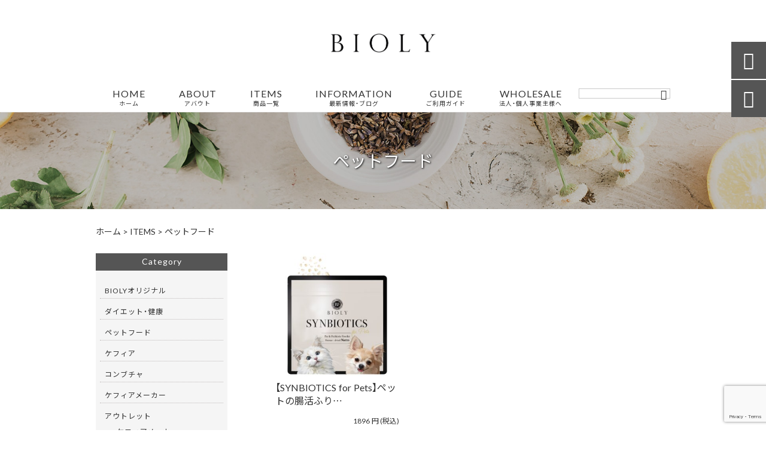

--- FILE ---
content_type: text/html; charset=UTF-8
request_url: https://bioly.jp/products_cat/pet/
body_size: 12957
content:
<!DOCTYPE html>
<html lang="ja">
<head>
<meta charset="UTF-8" />
<meta name="viewport" content="width=device-width,initial-scale=1">
<meta name="format-detection" content="telephone=no">
<link rel="pingback" href="https://bioly.jp/bioly/xmlrpc.php" />
<link rel="shortcut icon" href="https://bioly.jp/bioly/wp-content/uploads/2021/05/favicon.ico" />
<link rel="apple-touch-icon" href="https://bioly.jp/bioly/wp-content/uploads/2021/05/2bf4be7ab16c78e1d432ca215ec4f8a8.jpg">
<!--▼-追加CSS-▼-->

<title>ペットフード &#8211; BIOLY（ビオリー）</title>

		<!-- All in One SEO 4.9.2 - aioseo.com -->
	<meta name="robots" content="max-image-preview:large" />
	<link rel="canonical" href="https://bioly.jp/products_cat/pet/" />
	<meta name="generator" content="All in One SEO (AIOSEO) 4.9.2" />
		<script type="application/ld+json" class="aioseo-schema">
			{"@context":"https:\/\/schema.org","@graph":[{"@type":"BreadcrumbList","@id":"https:\/\/bioly.jp\/products_cat\/pet\/#breadcrumblist","itemListElement":[{"@type":"ListItem","@id":"https:\/\/bioly.jp#listItem","position":1,"name":"\u30db\u30fc\u30e0","item":"https:\/\/bioly.jp","nextItem":{"@type":"ListItem","@id":"https:\/\/bioly.jp\/products_cat\/pet\/#listItem","name":"\u30da\u30c3\u30c8\u30d5\u30fc\u30c9"}},{"@type":"ListItem","@id":"https:\/\/bioly.jp\/products_cat\/pet\/#listItem","position":2,"name":"\u30da\u30c3\u30c8\u30d5\u30fc\u30c9","previousItem":{"@type":"ListItem","@id":"https:\/\/bioly.jp#listItem","name":"\u30db\u30fc\u30e0"}}]},{"@type":"CollectionPage","@id":"https:\/\/bioly.jp\/products_cat\/pet\/#collectionpage","url":"https:\/\/bioly.jp\/products_cat\/pet\/","inLanguage":"ja","isPartOf":{"@id":"https:\/\/bioly.jp\/#website"},"breadcrumb":{"@id":"https:\/\/bioly.jp\/products_cat\/pet\/#breadcrumblist"}},{"@type":"Organization","@id":"https:\/\/bioly.jp\/#organization","name":"\u682a\u5f0f\u4f1a\u793eMizukino","description":"\u9178\u5473\u306f\u63a7\u3048\u3081\u3067\u53e3\u5f53\u305f\u308a\u306f\u3055\u3089\u3063\u3068\u3057\u30c9\u30ea\u30f3\u30af\u306b\u8fd1\u3044\u98f2\u307f\u3084\u3059\u3055\u3001\u30e8\u30fc\u30b0\u30eb\u30c8\u3088\u308a\u4e73\u9178\u83cc\u3092\u591a\u304f\u542b\u307f\u3001\u4e16\u754c\u7684\u306b\u9577\u5bff\u5730\u57df\u30b3\u30fc\u30ab\u30b5\u30b9\u5730\u65b9\u306e\u4f1d\u7d71\u98df\u300c\u30b1\u30d5\u30a3\u30a2\u300d\u3092\u304a\u5c4a\u3051\u3057\u307e\u3059\u3002\u672c\u5834\u6771\u6b27\u306e\u30b1\u30d5\u30a3\u30a2\u30e1\u30fc\u30ab\u30fcKefirko\u306e\u30df\u30eb\u30af\u30b1\u30d5\u30a3\u30a2\u3092\u6271\u3063\u3066\u304a\u308a\u3001\u98df\u4e8b\u304c\u4e0d\u898f\u5247\u30fb\u6804\u990a\u306e\u304b\u305f\u3088\u308a\u304c\u6c17\u306b\u306a\u308b\u306a\u3069\u300c\u304b\u3089\u3060\u306e\u5185\u5074\u304b\u3089\u898b\u76f4\u3057\u305f\u3044\u300d\u3042\u306a\u305f\u3092\u5fdc\u63f4\u3057\u307e\u3059\uff01","url":"https:\/\/bioly.jp\/","telephone":"+81368228458","logo":{"@type":"ImageObject","url":"https:\/\/bioly.jp\/bioly\/wp-content\/uploads\/2021\/05\/no-image.jpg","@id":"https:\/\/bioly.jp\/products_cat\/pet\/#organizationLogo"},"image":{"@id":"https:\/\/bioly.jp\/products_cat\/pet\/#organizationLogo"}},{"@type":"WebSite","@id":"https:\/\/bioly.jp\/#website","url":"https:\/\/bioly.jp\/","name":"BIOLY\uff08\u30d3\u30aa\u30ea\u30fc\uff09","description":"\u9178\u5473\u306f\u63a7\u3048\u3081\u3067\u53e3\u5f53\u305f\u308a\u306f\u3055\u3089\u3063\u3068\u3057\u30c9\u30ea\u30f3\u30af\u306b\u8fd1\u3044\u98f2\u307f\u3084\u3059\u3055\u3001\u30e8\u30fc\u30b0\u30eb\u30c8\u3088\u308a\u4e73\u9178\u83cc\u3092\u591a\u304f\u542b\u307f\u3001\u4e16\u754c\u7684\u306b\u9577\u5bff\u5730\u57df\u30b3\u30fc\u30ab\u30b5\u30b9\u5730\u65b9\u306e\u4f1d\u7d71\u98df\u300c\u30b1\u30d5\u30a3\u30a2\u300d\u3092\u304a\u5c4a\u3051\u3057\u307e\u3059\u3002\u672c\u5834\u6771\u6b27\u306e\u30b1\u30d5\u30a3\u30a2\u30e1\u30fc\u30ab\u30fcKefirko\u306e\u30df\u30eb\u30af\u30b1\u30d5\u30a3\u30a2\u3092\u6271\u3063\u3066\u304a\u308a\u3001\u98df\u4e8b\u304c\u4e0d\u898f\u5247\u30fb\u6804\u990a\u306e\u304b\u305f\u3088\u308a\u304c\u6c17\u306b\u306a\u308b\u306a\u3069\u300c\u304b\u3089\u3060\u306e\u5185\u5074\u304b\u3089\u898b\u76f4\u3057\u305f\u3044\u300d\u3042\u306a\u305f\u3092\u5fdc\u63f4\u3057\u307e\u3059\uff01","inLanguage":"ja","publisher":{"@id":"https:\/\/bioly.jp\/#organization"}}]}
		</script>
		<!-- All in One SEO -->

<link rel='dns-prefetch' href='//yubinbango.github.io' />
<link rel='dns-prefetch' href='//static.addtoany.com' />
<link rel='dns-prefetch' href='//fonts.googleapis.com' />
<link rel="alternate" type="application/rss+xml" title="BIOLY（ビオリー） &raquo; フィード" href="https://bioly.jp/feed/" />
<link rel="alternate" type="application/rss+xml" title="BIOLY（ビオリー） &raquo; コメントフィード" href="https://bioly.jp/comments/feed/" />
<link rel="alternate" type="application/rss+xml" title="BIOLY（ビオリー） &raquo; ペットフード 商品カテゴリー のフィード" href="https://bioly.jp/products_cat/pet/feed/" />
<style id='wp-img-auto-sizes-contain-inline-css' type='text/css'>
img:is([sizes=auto i],[sizes^="auto," i]){contain-intrinsic-size:3000px 1500px}
/*# sourceURL=wp-img-auto-sizes-contain-inline-css */
</style>
<link rel='stylesheet' id='colorbox-theme1-css' href='https://bioly.jp/bioly/wp-content/plugins/jquery-colorbox/themes/theme1/colorbox.css?ver=4.6.2' type='text/css' media='screen' />
<link rel='stylesheet' id='sbi_styles-css' href='https://bioly.jp/bioly/wp-content/plugins/instagram-feed/css/sbi-styles.min.css?ver=6.10.0' type='text/css' media='all' />
<style id='wp-emoji-styles-inline-css' type='text/css'>

	img.wp-smiley, img.emoji {
		display: inline !important;
		border: none !important;
		box-shadow: none !important;
		height: 1em !important;
		width: 1em !important;
		margin: 0 0.07em !important;
		vertical-align: -0.1em !important;
		background: none !important;
		padding: 0 !important;
	}
/*# sourceURL=wp-emoji-styles-inline-css */
</style>
<link rel='stylesheet' id='wp-block-library-css' href='https://bioly.jp/bioly/wp-includes/css/dist/block-library/style.min.css?ver=6.9' type='text/css' media='all' />
<style id='global-styles-inline-css' type='text/css'>
:root{--wp--preset--aspect-ratio--square: 1;--wp--preset--aspect-ratio--4-3: 4/3;--wp--preset--aspect-ratio--3-4: 3/4;--wp--preset--aspect-ratio--3-2: 3/2;--wp--preset--aspect-ratio--2-3: 2/3;--wp--preset--aspect-ratio--16-9: 16/9;--wp--preset--aspect-ratio--9-16: 9/16;--wp--preset--color--black: #000000;--wp--preset--color--cyan-bluish-gray: #abb8c3;--wp--preset--color--white: #ffffff;--wp--preset--color--pale-pink: #f78da7;--wp--preset--color--vivid-red: #cf2e2e;--wp--preset--color--luminous-vivid-orange: #ff6900;--wp--preset--color--luminous-vivid-amber: #fcb900;--wp--preset--color--light-green-cyan: #7bdcb5;--wp--preset--color--vivid-green-cyan: #00d084;--wp--preset--color--pale-cyan-blue: #8ed1fc;--wp--preset--color--vivid-cyan-blue: #0693e3;--wp--preset--color--vivid-purple: #9b51e0;--wp--preset--gradient--vivid-cyan-blue-to-vivid-purple: linear-gradient(135deg,rgb(6,147,227) 0%,rgb(155,81,224) 100%);--wp--preset--gradient--light-green-cyan-to-vivid-green-cyan: linear-gradient(135deg,rgb(122,220,180) 0%,rgb(0,208,130) 100%);--wp--preset--gradient--luminous-vivid-amber-to-luminous-vivid-orange: linear-gradient(135deg,rgb(252,185,0) 0%,rgb(255,105,0) 100%);--wp--preset--gradient--luminous-vivid-orange-to-vivid-red: linear-gradient(135deg,rgb(255,105,0) 0%,rgb(207,46,46) 100%);--wp--preset--gradient--very-light-gray-to-cyan-bluish-gray: linear-gradient(135deg,rgb(238,238,238) 0%,rgb(169,184,195) 100%);--wp--preset--gradient--cool-to-warm-spectrum: linear-gradient(135deg,rgb(74,234,220) 0%,rgb(151,120,209) 20%,rgb(207,42,186) 40%,rgb(238,44,130) 60%,rgb(251,105,98) 80%,rgb(254,248,76) 100%);--wp--preset--gradient--blush-light-purple: linear-gradient(135deg,rgb(255,206,236) 0%,rgb(152,150,240) 100%);--wp--preset--gradient--blush-bordeaux: linear-gradient(135deg,rgb(254,205,165) 0%,rgb(254,45,45) 50%,rgb(107,0,62) 100%);--wp--preset--gradient--luminous-dusk: linear-gradient(135deg,rgb(255,203,112) 0%,rgb(199,81,192) 50%,rgb(65,88,208) 100%);--wp--preset--gradient--pale-ocean: linear-gradient(135deg,rgb(255,245,203) 0%,rgb(182,227,212) 50%,rgb(51,167,181) 100%);--wp--preset--gradient--electric-grass: linear-gradient(135deg,rgb(202,248,128) 0%,rgb(113,206,126) 100%);--wp--preset--gradient--midnight: linear-gradient(135deg,rgb(2,3,129) 0%,rgb(40,116,252) 100%);--wp--preset--font-size--small: 13px;--wp--preset--font-size--medium: 20px;--wp--preset--font-size--large: 36px;--wp--preset--font-size--x-large: 42px;--wp--preset--spacing--20: 0.44rem;--wp--preset--spacing--30: 0.67rem;--wp--preset--spacing--40: 1rem;--wp--preset--spacing--50: 1.5rem;--wp--preset--spacing--60: 2.25rem;--wp--preset--spacing--70: 3.38rem;--wp--preset--spacing--80: 5.06rem;--wp--preset--shadow--natural: 6px 6px 9px rgba(0, 0, 0, 0.2);--wp--preset--shadow--deep: 12px 12px 50px rgba(0, 0, 0, 0.4);--wp--preset--shadow--sharp: 6px 6px 0px rgba(0, 0, 0, 0.2);--wp--preset--shadow--outlined: 6px 6px 0px -3px rgb(255, 255, 255), 6px 6px rgb(0, 0, 0);--wp--preset--shadow--crisp: 6px 6px 0px rgb(0, 0, 0);}:where(.is-layout-flex){gap: 0.5em;}:where(.is-layout-grid){gap: 0.5em;}body .is-layout-flex{display: flex;}.is-layout-flex{flex-wrap: wrap;align-items: center;}.is-layout-flex > :is(*, div){margin: 0;}body .is-layout-grid{display: grid;}.is-layout-grid > :is(*, div){margin: 0;}:where(.wp-block-columns.is-layout-flex){gap: 2em;}:where(.wp-block-columns.is-layout-grid){gap: 2em;}:where(.wp-block-post-template.is-layout-flex){gap: 1.25em;}:where(.wp-block-post-template.is-layout-grid){gap: 1.25em;}.has-black-color{color: var(--wp--preset--color--black) !important;}.has-cyan-bluish-gray-color{color: var(--wp--preset--color--cyan-bluish-gray) !important;}.has-white-color{color: var(--wp--preset--color--white) !important;}.has-pale-pink-color{color: var(--wp--preset--color--pale-pink) !important;}.has-vivid-red-color{color: var(--wp--preset--color--vivid-red) !important;}.has-luminous-vivid-orange-color{color: var(--wp--preset--color--luminous-vivid-orange) !important;}.has-luminous-vivid-amber-color{color: var(--wp--preset--color--luminous-vivid-amber) !important;}.has-light-green-cyan-color{color: var(--wp--preset--color--light-green-cyan) !important;}.has-vivid-green-cyan-color{color: var(--wp--preset--color--vivid-green-cyan) !important;}.has-pale-cyan-blue-color{color: var(--wp--preset--color--pale-cyan-blue) !important;}.has-vivid-cyan-blue-color{color: var(--wp--preset--color--vivid-cyan-blue) !important;}.has-vivid-purple-color{color: var(--wp--preset--color--vivid-purple) !important;}.has-black-background-color{background-color: var(--wp--preset--color--black) !important;}.has-cyan-bluish-gray-background-color{background-color: var(--wp--preset--color--cyan-bluish-gray) !important;}.has-white-background-color{background-color: var(--wp--preset--color--white) !important;}.has-pale-pink-background-color{background-color: var(--wp--preset--color--pale-pink) !important;}.has-vivid-red-background-color{background-color: var(--wp--preset--color--vivid-red) !important;}.has-luminous-vivid-orange-background-color{background-color: var(--wp--preset--color--luminous-vivid-orange) !important;}.has-luminous-vivid-amber-background-color{background-color: var(--wp--preset--color--luminous-vivid-amber) !important;}.has-light-green-cyan-background-color{background-color: var(--wp--preset--color--light-green-cyan) !important;}.has-vivid-green-cyan-background-color{background-color: var(--wp--preset--color--vivid-green-cyan) !important;}.has-pale-cyan-blue-background-color{background-color: var(--wp--preset--color--pale-cyan-blue) !important;}.has-vivid-cyan-blue-background-color{background-color: var(--wp--preset--color--vivid-cyan-blue) !important;}.has-vivid-purple-background-color{background-color: var(--wp--preset--color--vivid-purple) !important;}.has-black-border-color{border-color: var(--wp--preset--color--black) !important;}.has-cyan-bluish-gray-border-color{border-color: var(--wp--preset--color--cyan-bluish-gray) !important;}.has-white-border-color{border-color: var(--wp--preset--color--white) !important;}.has-pale-pink-border-color{border-color: var(--wp--preset--color--pale-pink) !important;}.has-vivid-red-border-color{border-color: var(--wp--preset--color--vivid-red) !important;}.has-luminous-vivid-orange-border-color{border-color: var(--wp--preset--color--luminous-vivid-orange) !important;}.has-luminous-vivid-amber-border-color{border-color: var(--wp--preset--color--luminous-vivid-amber) !important;}.has-light-green-cyan-border-color{border-color: var(--wp--preset--color--light-green-cyan) !important;}.has-vivid-green-cyan-border-color{border-color: var(--wp--preset--color--vivid-green-cyan) !important;}.has-pale-cyan-blue-border-color{border-color: var(--wp--preset--color--pale-cyan-blue) !important;}.has-vivid-cyan-blue-border-color{border-color: var(--wp--preset--color--vivid-cyan-blue) !important;}.has-vivid-purple-border-color{border-color: var(--wp--preset--color--vivid-purple) !important;}.has-vivid-cyan-blue-to-vivid-purple-gradient-background{background: var(--wp--preset--gradient--vivid-cyan-blue-to-vivid-purple) !important;}.has-light-green-cyan-to-vivid-green-cyan-gradient-background{background: var(--wp--preset--gradient--light-green-cyan-to-vivid-green-cyan) !important;}.has-luminous-vivid-amber-to-luminous-vivid-orange-gradient-background{background: var(--wp--preset--gradient--luminous-vivid-amber-to-luminous-vivid-orange) !important;}.has-luminous-vivid-orange-to-vivid-red-gradient-background{background: var(--wp--preset--gradient--luminous-vivid-orange-to-vivid-red) !important;}.has-very-light-gray-to-cyan-bluish-gray-gradient-background{background: var(--wp--preset--gradient--very-light-gray-to-cyan-bluish-gray) !important;}.has-cool-to-warm-spectrum-gradient-background{background: var(--wp--preset--gradient--cool-to-warm-spectrum) !important;}.has-blush-light-purple-gradient-background{background: var(--wp--preset--gradient--blush-light-purple) !important;}.has-blush-bordeaux-gradient-background{background: var(--wp--preset--gradient--blush-bordeaux) !important;}.has-luminous-dusk-gradient-background{background: var(--wp--preset--gradient--luminous-dusk) !important;}.has-pale-ocean-gradient-background{background: var(--wp--preset--gradient--pale-ocean) !important;}.has-electric-grass-gradient-background{background: var(--wp--preset--gradient--electric-grass) !important;}.has-midnight-gradient-background{background: var(--wp--preset--gradient--midnight) !important;}.has-small-font-size{font-size: var(--wp--preset--font-size--small) !important;}.has-medium-font-size{font-size: var(--wp--preset--font-size--medium) !important;}.has-large-font-size{font-size: var(--wp--preset--font-size--large) !important;}.has-x-large-font-size{font-size: var(--wp--preset--font-size--x-large) !important;}
/*# sourceURL=global-styles-inline-css */
</style>

<style id='classic-theme-styles-inline-css' type='text/css'>
/*! This file is auto-generated */
.wp-block-button__link{color:#fff;background-color:#32373c;border-radius:9999px;box-shadow:none;text-decoration:none;padding:calc(.667em + 2px) calc(1.333em + 2px);font-size:1.125em}.wp-block-file__button{background:#32373c;color:#fff;text-decoration:none}
/*# sourceURL=/wp-includes/css/classic-themes.min.css */
</style>
<link rel='stylesheet' id='biz-cal-style-css' href='https://bioly.jp/bioly/wp-content/plugins/biz-calendar/biz-cal.css?ver=2.2.0' type='text/css' media='all' />
<link rel='stylesheet' id='contact-form-7-css' href='https://bioly.jp/bioly/wp-content/plugins/contact-form-7/includes/css/styles.css?ver=6.1.4' type='text/css' media='all' />
<link rel='stylesheet' id='style-sheet-css' href='https://bioly.jp/bioly/wp-content/themes/jet-cms14-d/style.css?ver=6.9' type='text/css' media='all' />
<link rel='stylesheet' id='JetB_press-fonts-css' href='https://fonts.googleapis.com/css?family=Open+Sans:400italic,700italic,400,700&#038;subset=latin,latin-ext' type='text/css' media='all' />
<link rel='stylesheet' id='wp-pagenavi-css' href='https://bioly.jp/bioly/wp-content/plugins/wp-pagenavi/pagenavi-css.css?ver=2.70' type='text/css' media='all' />
<link rel='stylesheet' id='tablepress-default-css' href='https://bioly.jp/bioly/wp-content/plugins/tablepress/css/build/default.css?ver=3.2.6' type='text/css' media='all' />
<link rel='stylesheet' id='addtoany-css' href='https://bioly.jp/bioly/wp-content/plugins/add-to-any/addtoany.min.css?ver=1.16' type='text/css' media='all' />
<link rel="https://api.w.org/" href="https://bioly.jp/wp-json/" /><link rel="EditURI" type="application/rsd+xml" title="RSD" href="https://bioly.jp/bioly/xmlrpc.php?rsd" />
<meta name="generator" content="WordPress 6.9" />
<link rel="llms-sitemap" href="https://bioly.jp/llms.txt" />
<!-- Analytics by WP Statistics - https://wp-statistics.com -->
<link rel="stylesheet" href="https://fonts.googleapis.com/icon?family=Material+Icons">
<link rel="stylesheet" href="https://code.ionicframework.com/ionicons/2.0.1/css/ionicons.min.css">
<link rel="stylesheet" href="https://cdn.jsdelivr.net/npm/yakuhanjp@3.2.0/dist/css/yakuhanjp.min.css">
<link rel="stylesheet" href="https://jetb.co.jp/ec-king/common/css/slick.css" type="text/css" />
<link rel="stylesheet" href="https://jetb.co.jp/ec-king/common/css/slick-theme.css" type="text/css" />
<link rel="stylesheet" href="https://jetb.co.jp/ec-king/common/css/jquery.mCustomScrollbar.css" type="text/css" />


<link rel="stylesheet" href="https://jetb.co.jp/ec-king/common/css/modal.css" type="text/css" />
<link rel="stylesheet" href="https://jetb.co.jp/ec-king/tpl_d/css/common.css" type="text/css" />
<link rel="stylesheet" href="https://jetb.co.jp/ec-king/tpl_d/css/media.css" type="text/css" />
<link rel="stylesheet" href="https://bioly.jp/bioly/wp-content/themes/jet-cms14-d/Jet_Tpl_style.css" type="text/css" />
<link rel="stylesheet" href="https://bioly.jp/bioly/wp-content/themes/jet-cms14-d/custom/custom.css" type="text/css" />

<!-- Global site tag (gtag.js) - Google Analytics -->
<script async src="https://www.googletagmanager.com/gtag/js?id=G-4K99YQNM7T"></script>
<script>
  window.dataLayer = window.dataLayer || [];
  function gtag(){dataLayer.push(arguments);}
  gtag('js', new Date());

  gtag('config', 'G-4K99YQNM7T');
</script>

</head>

<body class="archive tax-products_cat term-pet term-45 wp-theme-jet-cms14-d metaslider-plugin" ontouchstart="">

	<div id="top" class="allwrapper tpl_d gthc wrap2">
		<header id="upper" class="head_bg cf head2">
			<h1 class="logo">
				<a class="site_logo_wrap" href="https://bioly.jp/">
										<img src="https://bioly.jp/bioly/wp-content/uploads/2021/05/logo.png" alt="BIOLY（ビオリー） 酸味は控えめで口当たりはさらっとしドリンクに近い飲みやすさ、ヨーグルトより乳酸菌を多く含み、世界的に長寿地域コーカサス地方の伝統食「ケフィア」をお届けします。本場東欧のケフィアメーカーKefirkoのミルクケフィアを扱っており、食事が不規則・栄養のかたよりが気になるなど「からだの内側から見直したい」あなたを応援します！">
					
									</a>
			</h1>
			<div class="menu-trigger">
				<div class="trigger_wrap">
					<span></span>
					<span></span>
					<span></span>
				</div>
				<p>menu</p>
			</div>
			<nav class="g_nav g_nav_sp cf">
				<ul id="menu-menu1" class="g_nav_menu menu"><li><a href="https://bioly.jp">HOME<span>ホーム</span></a></li>
<li><a href="https://bioly.jp/about/">ABOUT<span>アバウト</span></a></li>
<li><a href="https://bioly.jp/items/">ITEMS<span>商品一覧</span></a>
<ul class="sub-menu">
	<li><a href="https://bioly.jp/products_cat/bioly/">BIOLYオリジナル</a></li>
	<li class="current"><a href="https://bioly.jp/products_cat/pet/" aria-current="page">ペットフード</a></li>
	<li><a href="https://bioly.jp/products_cat/kefir/">ケフィア</a></li>
	<li><a href="https://bioly.jp/products_cat/kefir-maker/">ケフィアメーカー</a></li>
	<li><a href="https://bioly.jp/outlet/">OUTLET</a></li>
</ul>
</li>
<li><a href="https://bioly.jp/information/">INFORMATION<span>最新情報・ブログ</span></a>
<ul class="sub-menu">
	<li><a href="https://bioly.jp/category/news/">NEWS</a></li>
	<li><a href="https://bioly.jp/category/blog/">BLOG</a></li>
</ul>
</li>
<li><a href="https://bioly.jp/guide/">GUIDE<span>ご利用ガイド</span></a>
<ul class="sub-menu">
	<li><a href="https://bioly.jp/guide/faq/">FAQ</a></li>
	<li><a rel="privacy-policy" href="https://bioly.jp/guide/privacy/">プライバシーポリシー</a></li>
	<li><a href="https://bioly.jp/guide/law/">特定商取引に基づく表記</a></li>
	<li><a href="https://bioly.jp/contact/">お問い合わせ</a></li>
</ul>
</li>
<li><a href="https://bioly.jp/wholesale/">WHOLESALE<span>法人・個人事業主様へ</span></a>
<ul class="sub-menu">
	<li><a target="_blank" href="https://goooods.com/@mizukino">goooods（卸専用サイト・特典有）</a></li>
	<li><a target="_blank" href="https://retailer.orosy.com/wholesale/b72126a8-cf7c-4209-a89b-5133254f54b3">orosy（卸専用サイト）</a></li>
</ul>
</li>
</ul>			</nav>
			<p class="btn-search" class="sp">&#xf2f5;</p>
			<div class="header-search l-absolute">
				<form action="https://bioly.jp/" method="get" id="jet_searchform-header_sp">
					<input id="jet_searchBtn_header_sp" type="submit" name="searchBtn" value="&#xf2f5;" />
					<input id="jet_keywords_header_sp" type="text" name="s" placeholder="" />
				</form>
			</div>

			<nav class="g_nav g_nav_pc cf">
				<h1 class="logo_2">
					<a class="site_logo_wrap" href="https://bioly.jp/">
												<img src="https://bioly.jp/bioly/wp-content/uploads/2021/05/logo.png" alt="BIOLY（ビオリー） 酸味は控えめで口当たりはさらっとしドリンクに近い飲みやすさ、ヨーグルトより乳酸菌を多く含み、世界的に長寿地域コーカサス地方の伝統食「ケフィア」をお届けします。本場東欧のケフィアメーカーKefirkoのミルクケフィアを扱っており、食事が不規則・栄養のかたよりが気になるなど「からだの内側から見直したい」あなたを応援します！">
						
											</a>
				</h1>

				<ul id="menu-menu1-1" class="g_nav_menu menu"><li><a href="https://bioly.jp">HOME<span>ホーム</span></a></li>
<li><a href="https://bioly.jp/about/">ABOUT<span>アバウト</span></a></li>
<li><a href="https://bioly.jp/items/">ITEMS<span>商品一覧</span></a>
<ul class="sub-menu">
	<li><a href="https://bioly.jp/products_cat/bioly/">BIOLYオリジナル</a></li>
	<li class="current"><a href="https://bioly.jp/products_cat/pet/" aria-current="page">ペットフード</a></li>
	<li><a href="https://bioly.jp/products_cat/kefir/">ケフィア</a></li>
	<li><a href="https://bioly.jp/products_cat/kefir-maker/">ケフィアメーカー</a></li>
	<li><a href="https://bioly.jp/outlet/">OUTLET</a></li>
</ul>
</li>
<li><a href="https://bioly.jp/information/">INFORMATION<span>最新情報・ブログ</span></a>
<ul class="sub-menu">
	<li><a href="https://bioly.jp/category/news/">NEWS</a></li>
	<li><a href="https://bioly.jp/category/blog/">BLOG</a></li>
</ul>
</li>
<li><a href="https://bioly.jp/guide/">GUIDE<span>ご利用ガイド</span></a>
<ul class="sub-menu">
	<li><a href="https://bioly.jp/guide/faq/">FAQ</a></li>
	<li><a rel="privacy-policy" href="https://bioly.jp/guide/privacy/">プライバシーポリシー</a></li>
	<li><a href="https://bioly.jp/guide/law/">特定商取引に基づく表記</a></li>
	<li><a href="https://bioly.jp/contact/">お問い合わせ</a></li>
</ul>
</li>
<li><a href="https://bioly.jp/wholesale/">WHOLESALE<span>法人・個人事業主様へ</span></a>
<ul class="sub-menu">
	<li><a target="_blank" href="https://goooods.com/@mizukino">goooods（卸専用サイト・特典有）</a></li>
	<li><a target="_blank" href="https://retailer.orosy.com/wholesale/b72126a8-cf7c-4209-a89b-5133254f54b3">orosy（卸専用サイト）</a></li>
</ul>
</li>
</ul>
				<form action="https://bioly.jp/" method="get" id="jet_searchform_on">
					<input id="jet_searchBtn_on" type="submit" name="searchBtn" value="&#xf2f5;" />
					<input id="jet_keywords_on" type="text" name="s" placeholder="" />
				</form>

				<p class="btn-search">&#xf2f5;</p>
				<div class="header-search l-absolute">
					<form action="https://bioly.jp/" method="get" id="jet_searchform-header">
						<input id="jet_searchBtn_header" type="submit" name="searchBtn" value="&#xf2f5;" />
						<input id="jet_keywords_header" type="text" name="s" placeholder="" />
					</form>
				</div>
			</nav>


		</header>
<div id="blog_area">
<!--▼▼▼▼コンテンツエリア▼▼▼▼-->
<h2 id="page_title"class="lozad" data-background-image="https://bioly.jp/bioly/wp-content/uploads/2021/05/sub.jpg">
	ペットフード</h2>
  <div class="breadcrumbs">
    <div class="breadcrumbs_inner">
      <span property="itemListElement" typeof="ListItem"><a property="item" typeof="WebPage" title="BIOLY（ビオリー）へ移動" href="https://bioly.jp" class="home"><span property="name">ホーム</span></a><meta property="position" content="1"></span> &gt; <span property="itemListElement" typeof="ListItem"><a property="item" typeof="WebPage" title="Go to ITEMS." href="https://bioly.jp/items/" class="products-root post post-products"><span property="name">ITEMS</span></a><meta property="position" content="2"></span> &gt; <span property="itemListElement" typeof="ListItem"><span property="name">ペットフード</span><meta property="position" content="3"></span>    </div>
  </div>
  <div class="inner">
	<main id="blog_cont" class="B_archive">
						
		
		<div class="thumb_box">
			<div class="img_box imgwrap">
								<img class="lozad" data-src="https://bioly.jp/bioly/wp-content/uploads/2022/10/IMG_5876-2023-02-21-14_53_24-312x312.jpg" alt="【SYNBIOTICS for Pets】ペットの腸活ふりかけ・おやつ 40ｇ 無添加《小型犬・猫：約40日分、中型犬：約20日分、大型犬：約13日分》">
								<div class="hoving modal_parent">
					<a href="https://bioly.jp/products/synbiotics-for-pets/">商品詳細を見る</a>
																				<a class="btn_modal" href="#modal" data-modal="modal-multiple_item1">ショップで購入</a>

											<div id="modal-multiple_item1" class="modal-content" style="display: none;">
							<p class="modal_title">【SYNBIOTICS for Pets】ペットの腸活ふりかけ・おやつ 40ｇ 無…</p>
							<div class="btn_wrap flexbox">
																									<a class="btn_add1" href="https://mizukino.jp/products/synbiotics-for-pets" target="_blank">
																				BIOLY公式サイトで購入																			</a>
																																	<a class="btn_add2" href="https://store.shopping.yahoo.co.jp/bioly/b2-1.html" target="_blank">
																				Yahoo!ショッピングで購入																			</a>
																																	<a class="btn_add10" href="https://item.rakuten.co.jp/flaner/10023168/?variantId=1002316801" target="_blank">
																				楽天市場店で購入																			</a>
																																	<a class="btn_add4" href="https://zenmarket.jp/s/bioly/p-1" target="_blank">
																				ZENPLUSで購入																			</a>
																																	<a class="btn_add5" href="https://www.965bull.net/shopdetail/000000000206/" target="_blank">
																				965bull.netで購入																			</a>
																							</div>
							<p class="btn-close"><span class="ic">&#xf128;</span><span>閉じる</span></p>
						</div>
																			</div>
			</div>
			<div class="hover_box">
				<h3>【SYNBIOTICS for Pets】ペットの腸活ふり…</h3>
				<div class="price_box flexbox">
										 
				
					<div class="common_price_box flexbox">
						<div class="price1 flexbox">
							<p class="num">1896</p>
							<span class="unit">円</span>
														<span class="tax">(税込)</span>
													</div>
					</div>

													</div>
			</div>
		</div>
				
							</main><!--end blog_cont-->

	<aside id="side_bar">
	<div id="secondary">

		<aside id="categories-2" class="widget widget_categories">
			<h3 class="widget-title">Category</h3>
			<ul>
					<li class="cat-item cat-item-42"><a href="https://bioly.jp/products_cat/bioly/">BIOLYオリジナル</a>
</li>
	<li class="cat-item cat-item-32"><a href="https://bioly.jp/products_cat/diet-health/">ダイエット・健康</a>
</li>
	<li class="cat-item cat-item-45 current-cat"><a aria-current="page" href="https://bioly.jp/products_cat/pet/">ペットフード</a>
</li>
	<li class="cat-item cat-item-31"><a href="https://bioly.jp/products_cat/kefir/">ケフィア</a>
</li>
	<li class="cat-item cat-item-35"><a href="https://bioly.jp/products_cat/kombucha/">コンブチャ</a>
</li>
	<li class="cat-item cat-item-36"><a href="https://bioly.jp/products_cat/kefir-maker/">ケフィアメーカー</a>
</li>
	<li class="cat-item cat-item-40"><a href="https://bioly.jp/products_cat/outlet/">アウトレット</a>
<ul class='children'>
	<li class="cat-item cat-item-41"><a href="https://bioly.jp/products_cat/outlet-kefir-maker/">ケフィアメーカー</a>
</li>
</ul>
</li>
			</ul>
		</aside>

		
		<aside id="side_rank" class="widget widget_categories">
			<h3 class="widget-title">人気商品ランキング</h3>
			<ul class="pc_border_b">
				
																<li class="rank_box1">
					<a href="https://bioly.jp/products/kefirko-%e3%83%9f%e3%83%ab%e3%82%af-%e3%82%b1%e3%83%95%e3%82%a3%e3%82%a2-%e3%82%b0%e3%83%ac%e3%82%a4%e3%83%b3%e3%82%ba%ef%bc%88%e9%a1%86%e7%b2%92%e3%83%bb%e4%b9%be%e7%87%a5%e3%82%bf%e3%82%a4%e3%83%97/">
						<div class="img_box imgwrap">
														<img class="lozad" data-src="https://bioly.jp/bioly/wp-content/uploads/2021/05/IMG_1149-2-312x312.jpg" alt="Kefirko ミルク ケフィア グレインズ（顆粒・乾燥、再利用可能）1g">
													</div>
						<h3 class="tmp_txt2">Kefirko ミルク ケフィア グレインズ（顆粒・乾燥、再利…</h3>
						<div class="no"><span>1</span></div>
					</a>
				</li>
																				<li class="rank_box2">
					<a href="https://bioly.jp/products/synbiotics-for-pets/">
						<div class="img_box imgwrap">
														<img class="lozad" data-src="https://bioly.jp/bioly/wp-content/uploads/2022/10/IMG_5876-2023-02-21-14_53_24-312x312.jpg" alt="【SYNBIOTICS for Pets】ペットの腸活ふりかけ・おやつ 40ｇ 無添加《小型犬・猫：約40日分、中型犬：約20日分、大型犬：約13日分》">
													</div>
						<h3 class="tmp_txt2">【SYNBIOTICS for Pets】ペットの腸活ふりかけ・おやつ 4…</h3>
						<div class="no"><span>2</span></div>
					</a>
				</li>
																				<li class="rank_box3">
					<a href="https://bioly.jp/products/kefirko-%e3%82%b1%e3%83%95%e3%82%a3%e3%82%a2%e3%83%a1%e3%83%bc%e3%82%ab%e3%83%bc-1400ml%ef%bc%88%e3%82%ab%e3%83%a9%e3%83%bc%e9%81%b8%e6%8a%9e%ef%bc%89/">
						<div class="img_box imgwrap">
														<img class="lozad" data-src="https://bioly.jp/bioly/wp-content/uploads/2021/05/IMG_1463-312x312.jpg" alt="Kefirko ケフィアメーカー 1400ml【ホワイト】">
													</div>
						<h3 class="tmp_txt2">Kefirko ケフィアメーカー 1400ml【ホワイト】</h3>
						<div class="no"><span>3</span></div>
					</a>
				</li>
																				<li class="rank_box4">
					<a href="https://bioly.jp/products/probiotic-supplement/">
						<div class="img_box imgwrap">
														<img class="lozad" data-src="https://bioly.jp/bioly/wp-content/uploads/2022/09/probiotic-supplement-312x312.jpg" alt="【Probiotic Supplement】 NS乳酸菌　共生性乳酸菌サプリメント 60粒　生菌　プロバイオティクス">
													</div>
						<h3 class="tmp_txt2">【Probiotic Supplement】 NS乳酸菌　共生性乳酸菌サプリ…</h3>
						<div class="no"><span>4</span></div>
					</a>
				</li>
								
			</ul>
		</aside>

		
		<aside id="search-2" class="widget widget_search">
			<form action="https://bioly.jp/" method="get" id="searchform2">
	<input id="keywords2" type="text" name="s" id="site_search" placeholder="こちらから検索" />
	<input id="searchBtn2" type="submit" name="searchBtn2" value="&#xf2f5;" />
</form>		</aside>

		<aside id="media_image-2" class="widget widget_media_image"><a href="https://bioly.jp/contact"><img width="864" height="368" src="https://bioly.jp/bioly/wp-content/uploads/2018/09/ban_contact.jpg" class="image wp-image-34  attachment-full size-full colorbox-26811 " alt="" style="max-width: 100%; height: auto;" decoding="async" fetchpriority="high" /></a></aside>
	</div><!-- #secondary -->
</aside><!--end side_bar-->

</div><!--end inner-->
<!--▲▲▲▲コンテンツエリアここまで▲▲▲▲-->
</div><!--end blog_area-->
						
			
<section id="address_area" class="foot_color foot_bg bg_cover">
	<p class="section_bg-color"></p>
	<div class="inner">
		<section class="foot_cont">
			<h3>
				<a class="site_foot_logo_wrap" href="https://bioly.jp/">
										<img src="https://bioly.jp/bioly/wp-content/uploads/2021/05/logo.png" alt="BIOLY（ビオリー） 酸味は控えめで口当たりはさらっとしドリンクに近い飲みやすさ、ヨーグルトより乳酸菌を多く含み、世界的に長寿地域コーカサス地方の伝統食「ケフィア」をお届けします。本場東欧のケフィアメーカーKefirkoのミルクケフィアを扱っており、食事が不規則・栄養のかたよりが気になるなど「からだの内側から見直したい」あなたを応援します！">
					
									</a>
			</h3>
			<address>
				<p class="foot_add"></p>

				
				
							</address>

					</section>

		<div id="free_area">

			
							<div id="biz-c"><div id="bizcalendar-2" class="bc widget_bizcalendar"><div id='biz_calendar'></div></div></div>

			
		</div>

	</div>
</section>
<footer id="under" class="foot_bottom_bg">
	<div class="inner">
		<a href="https://bioly.jp/guide/privacy/">プライバシーポリシー</a><span>/</span>
		<a href="https://bioly.jp/guide/law/">特定商取引に基づく表記</a>
		<small>Copyright&nbsp;(C)&nbsp;2026&nbsp;BIOLY（ビオリー）.&nbsp;All&nbsp;rights&nbsp;Reserved.</small>
	</div>
</footer>

<a id="scroll-to-top" class="point_color_A" href="#" title="Scroll to Top" style="display: none;">&#xf3d8;</a>


	<div class="fix_nav pc">

					
				<div class="fix_box shop_cont1">
			<p class="ic_box">
				<a href="https://mizukino.jp/" target="_blank">&#xf3f8;</a>
			</p>
		</div>
		
		
		
					<div class="fix_box mail_cont">
				<a class="nav_fix_2" href="https://bioly.jp/contact/">
					<p class="ic_box">
						&#xf132;
					</p>
				</a>
			</div>
	 		</div>

 	<div class="fix_nav_sp sp">
		<div class="fix_box home_cont">
			<p class="ic_box">
				<a href="https://bioly.jp/">&#xf144;</a>
			</p>
		</div>

								
		<div class="fix_box shop_cont">
			<p class="ic_box">
				<a href="https://mizukino.jp/" target="_blank">&#xf3f8;</a>
			</p>
		</div>
						
				<div class="fix_box mail_cont">
			<a class="nav_fix_2" href="https://bioly.jp/contact/">
				<p class="ic_box">
					&#xf132;
				</p>
			</a>
		</div>
			</div>
	
		<div id="modal-shop" class="modal-content" style="display: none;">
		<ul class="os_list">
														</ul>
		<p class="btn-close"><span class="ic">&#xf128;</span><span>閉じる</span></p>
	</div>
	
<script type="text/javascript" src="https://jetb.co.jp/ec-king/common/js/jquery-1.10.2.min.js"></script>
<script type="text/javascript" src="https://yubinbango.github.io/yubinbango/yubinbango.js" id="yubinbango-js"></script>
<script type="text/javascript" src="https://bioly.jp/bioly/wp-includes/js/jquery/jquery.min.js?ver=3.7.1" id="jquery-core-js"></script>
<script type="text/javascript" src="https://bioly.jp/bioly/wp-includes/js/jquery/jquery-migrate.min.js?ver=3.4.1" id="jquery-migrate-js"></script>
<script type="text/javascript" id="colorbox-js-extra">
/* <![CDATA[ */
var jQueryColorboxSettingsArray = {"jQueryColorboxVersion":"4.6.2","colorboxInline":"false","colorboxIframe":"false","colorboxGroupId":"","colorboxTitle":"","colorboxWidth":"false","colorboxHeight":"false","colorboxMaxWidth":"false","colorboxMaxHeight":"false","colorboxSlideshow":"false","colorboxSlideshowAuto":"false","colorboxScalePhotos":"true","colorboxPreloading":"false","colorboxOverlayClose":"true","colorboxLoop":"true","colorboxEscKey":"true","colorboxArrowKey":"true","colorboxScrolling":"true","colorboxOpacity":"0.85","colorboxTransition":"elastic","colorboxSpeed":"350","colorboxSlideshowSpeed":"2500","colorboxClose":"close","colorboxNext":"next","colorboxPrevious":"previous","colorboxSlideshowStart":"start slideshow","colorboxSlideshowStop":"stop slideshow","colorboxCurrent":"{current} of {total} images","colorboxXhrError":"This content failed to load.","colorboxImgError":"This image failed to load.","colorboxImageMaxWidth":"95%","colorboxImageMaxHeight":"95%","colorboxImageHeight":"false","colorboxImageWidth":"false","colorboxLinkHeight":"false","colorboxLinkWidth":"false","colorboxInitialHeight":"100","colorboxInitialWidth":"300","autoColorboxJavaScript":"true","autoHideFlash":"","autoColorbox":"true","autoColorboxGalleries":"","addZoomOverlay":"","useGoogleJQuery":"","colorboxAddClassToLinks":""};
//# sourceURL=colorbox-js-extra
/* ]]> */
</script>
<script type="text/javascript" src="https://bioly.jp/bioly/wp-content/plugins/jquery-colorbox/js/jquery.colorbox-min.js?ver=1.4.33" id="colorbox-js"></script>
<script type="text/javascript" src="https://bioly.jp/bioly/wp-content/plugins/jquery-colorbox/js/jquery-colorbox-wrapper-min.js?ver=4.6.2" id="colorbox-wrapper-js"></script>
<script type="module"  src="https://bioly.jp/bioly/wp-content/plugins/all-in-one-seo-pack/dist/Lite/assets/table-of-contents.95d0dfce.js?ver=4.9.2" id="aioseo/js/src/vue/standalone/blocks/table-of-contents/frontend.js-js"></script>
<script type="text/javascript" id="addtoany-core-js-before">
/* <![CDATA[ */
window.a2a_config=window.a2a_config||{};a2a_config.callbacks=[];a2a_config.overlays=[];a2a_config.templates={};a2a_localize = {
	Share: "共有",
	Save: "ブックマーク",
	Subscribe: "購読",
	Email: "メール",
	Bookmark: "ブックマーク",
	ShowAll: "すべて表示する",
	ShowLess: "小さく表示する",
	FindServices: "サービスを探す",
	FindAnyServiceToAddTo: "追加するサービスを今すぐ探す",
	PoweredBy: "Powered by",
	ShareViaEmail: "メールでシェアする",
	SubscribeViaEmail: "メールで購読する",
	BookmarkInYourBrowser: "ブラウザにブックマーク",
	BookmarkInstructions: "このページをブックマークするには、 Ctrl+D または \u2318+D を押下。",
	AddToYourFavorites: "お気に入りに追加",
	SendFromWebOrProgram: "任意のメールアドレスまたはメールプログラムから送信",
	EmailProgram: "メールプログラム",
	More: "詳細&#8230;",
	ThanksForSharing: "共有ありがとうございます !",
	ThanksForFollowing: "フォローありがとうございます !"
};


//# sourceURL=addtoany-core-js-before
/* ]]> */
</script>
<script type="text/javascript" defer src="https://static.addtoany.com/menu/page.js" id="addtoany-core-js"></script>
<script type="text/javascript" defer src="https://bioly.jp/bioly/wp-content/plugins/add-to-any/addtoany.min.js?ver=1.1" id="addtoany-jquery-js"></script>
<script type="text/javascript" id="biz-cal-script-js-extra">
/* <![CDATA[ */
var bizcalOptions = {"holiday_title":"\u5b9a\u4f11\u65e5","tue":"on","temp_holidays":"2013-01-02\r\n2013-01-03\r\n2020-08-19","temp_weekdays":"","eventday_title":"\u30a4\u30d9\u30f3\u30c8\u958b\u50ac\u65e5","eventday_url":"","eventdays":"","month_limit":"\u5236\u9650\u306a\u3057","nextmonthlimit":"12","prevmonthlimit":"12","plugindir":"https://bioly.jp/bioly/wp-content/plugins/biz-calendar/","national_holiday":""};
//# sourceURL=biz-cal-script-js-extra
/* ]]> */
</script>
<script type="text/javascript" src="https://bioly.jp/bioly/wp-content/plugins/biz-calendar/calendar.js?ver=2.2.0" id="biz-cal-script-js"></script>
<script type="text/javascript" src="https://bioly.jp/bioly/wp-includes/js/dist/hooks.min.js?ver=dd5603f07f9220ed27f1" id="wp-hooks-js"></script>
<script type="text/javascript" src="https://bioly.jp/bioly/wp-includes/js/dist/i18n.min.js?ver=c26c3dc7bed366793375" id="wp-i18n-js"></script>
<script type="text/javascript" id="wp-i18n-js-after">
/* <![CDATA[ */
wp.i18n.setLocaleData( { 'text direction\u0004ltr': [ 'ltr' ] } );
wp.i18n.setLocaleData( { 'text direction\u0004ltr': [ 'ltr' ] } );
//# sourceURL=wp-i18n-js-after
/* ]]> */
</script>
<script type="text/javascript" src="https://bioly.jp/bioly/wp-content/plugins/contact-form-7/includes/swv/js/index.js?ver=6.1.4" id="swv-js"></script>
<script type="text/javascript" id="contact-form-7-js-translations">
/* <![CDATA[ */
( function( domain, translations ) {
	var localeData = translations.locale_data[ domain ] || translations.locale_data.messages;
	localeData[""].domain = domain;
	wp.i18n.setLocaleData( localeData, domain );
} )( "contact-form-7", {"translation-revision-date":"2025-11-30 08:12:23+0000","generator":"GlotPress\/4.0.3","domain":"messages","locale_data":{"messages":{"":{"domain":"messages","plural-forms":"nplurals=1; plural=0;","lang":"ja_JP"},"This contact form is placed in the wrong place.":["\u3053\u306e\u30b3\u30f3\u30bf\u30af\u30c8\u30d5\u30a9\u30fc\u30e0\u306f\u9593\u9055\u3063\u305f\u4f4d\u7f6e\u306b\u7f6e\u304b\u308c\u3066\u3044\u307e\u3059\u3002"],"Error:":["\u30a8\u30e9\u30fc:"]}},"comment":{"reference":"includes\/js\/index.js"}} );
//# sourceURL=contact-form-7-js-translations
/* ]]> */
</script>
<script type="text/javascript" id="contact-form-7-js-before">
/* <![CDATA[ */
var wpcf7 = {
    "api": {
        "root": "https:\/\/bioly.jp\/wp-json\/",
        "namespace": "contact-form-7\/v1"
    }
};
//# sourceURL=contact-form-7-js-before
/* ]]> */
</script>
<script type="text/javascript" src="https://bioly.jp/bioly/wp-content/plugins/contact-form-7/includes/js/index.js?ver=6.1.4" id="contact-form-7-js"></script>
<script type="text/javascript" src="https://www.google.com/recaptcha/api.js?render=6Lc3-GEqAAAAAPTRynfZc4YEz_Tg0XS2Fq9JkqHN&amp;ver=3.0" id="google-recaptcha-js"></script>
<script type="text/javascript" src="https://bioly.jp/bioly/wp-includes/js/dist/vendor/wp-polyfill.min.js?ver=3.15.0" id="wp-polyfill-js"></script>
<script type="text/javascript" id="wpcf7-recaptcha-js-before">
/* <![CDATA[ */
var wpcf7_recaptcha = {
    "sitekey": "6Lc3-GEqAAAAAPTRynfZc4YEz_Tg0XS2Fq9JkqHN",
    "actions": {
        "homepage": "homepage",
        "contactform": "contactform"
    }
};
//# sourceURL=wpcf7-recaptcha-js-before
/* ]]> */
</script>
<script type="text/javascript" src="https://bioly.jp/bioly/wp-content/plugins/contact-form-7/modules/recaptcha/index.js?ver=6.1.4" id="wpcf7-recaptcha-js"></script>
<script type="speculationrules">
{"prefetch":[{"source":"document","where":{"and":[{"href_matches":"/*"},{"not":{"href_matches":["/bioly/wp-*.php","/bioly/wp-admin/*","/bioly/wp-content/uploads/*","/bioly/wp-content/*","/bioly/wp-content/plugins/*","/bioly/wp-content/themes/jet-cms14-d/*","/*\\?(.+)"]}},{"not":{"selector_matches":"a[rel~=\"nofollow\"]"}},{"not":{"selector_matches":".no-prefetch, .no-prefetch a"}}]},"eagerness":"conservative"}]}
</script>
<!-- Instagram Feed JS -->
<script type="text/javascript">
var sbiajaxurl = "https://bioly.jp/bioly/wp-admin/admin-ajax.php";
</script>
<script id="wp-emoji-settings" type="application/json">
{"baseUrl":"https://s.w.org/images/core/emoji/17.0.2/72x72/","ext":".png","svgUrl":"https://s.w.org/images/core/emoji/17.0.2/svg/","svgExt":".svg","source":{"concatemoji":"https://bioly.jp/bioly/wp-includes/js/wp-emoji-release.min.js?ver=6.9"}}
</script>
<script type="module">
/* <![CDATA[ */
/*! This file is auto-generated */
const a=JSON.parse(document.getElementById("wp-emoji-settings").textContent),o=(window._wpemojiSettings=a,"wpEmojiSettingsSupports"),s=["flag","emoji"];function i(e){try{var t={supportTests:e,timestamp:(new Date).valueOf()};sessionStorage.setItem(o,JSON.stringify(t))}catch(e){}}function c(e,t,n){e.clearRect(0,0,e.canvas.width,e.canvas.height),e.fillText(t,0,0);t=new Uint32Array(e.getImageData(0,0,e.canvas.width,e.canvas.height).data);e.clearRect(0,0,e.canvas.width,e.canvas.height),e.fillText(n,0,0);const a=new Uint32Array(e.getImageData(0,0,e.canvas.width,e.canvas.height).data);return t.every((e,t)=>e===a[t])}function p(e,t){e.clearRect(0,0,e.canvas.width,e.canvas.height),e.fillText(t,0,0);var n=e.getImageData(16,16,1,1);for(let e=0;e<n.data.length;e++)if(0!==n.data[e])return!1;return!0}function u(e,t,n,a){switch(t){case"flag":return n(e,"\ud83c\udff3\ufe0f\u200d\u26a7\ufe0f","\ud83c\udff3\ufe0f\u200b\u26a7\ufe0f")?!1:!n(e,"\ud83c\udde8\ud83c\uddf6","\ud83c\udde8\u200b\ud83c\uddf6")&&!n(e,"\ud83c\udff4\udb40\udc67\udb40\udc62\udb40\udc65\udb40\udc6e\udb40\udc67\udb40\udc7f","\ud83c\udff4\u200b\udb40\udc67\u200b\udb40\udc62\u200b\udb40\udc65\u200b\udb40\udc6e\u200b\udb40\udc67\u200b\udb40\udc7f");case"emoji":return!a(e,"\ud83e\u1fac8")}return!1}function f(e,t,n,a){let r;const o=(r="undefined"!=typeof WorkerGlobalScope&&self instanceof WorkerGlobalScope?new OffscreenCanvas(300,150):document.createElement("canvas")).getContext("2d",{willReadFrequently:!0}),s=(o.textBaseline="top",o.font="600 32px Arial",{});return e.forEach(e=>{s[e]=t(o,e,n,a)}),s}function r(e){var t=document.createElement("script");t.src=e,t.defer=!0,document.head.appendChild(t)}a.supports={everything:!0,everythingExceptFlag:!0},new Promise(t=>{let n=function(){try{var e=JSON.parse(sessionStorage.getItem(o));if("object"==typeof e&&"number"==typeof e.timestamp&&(new Date).valueOf()<e.timestamp+604800&&"object"==typeof e.supportTests)return e.supportTests}catch(e){}return null}();if(!n){if("undefined"!=typeof Worker&&"undefined"!=typeof OffscreenCanvas&&"undefined"!=typeof URL&&URL.createObjectURL&&"undefined"!=typeof Blob)try{var e="postMessage("+f.toString()+"("+[JSON.stringify(s),u.toString(),c.toString(),p.toString()].join(",")+"));",a=new Blob([e],{type:"text/javascript"});const r=new Worker(URL.createObjectURL(a),{name:"wpTestEmojiSupports"});return void(r.onmessage=e=>{i(n=e.data),r.terminate(),t(n)})}catch(e){}i(n=f(s,u,c,p))}t(n)}).then(e=>{for(const n in e)a.supports[n]=e[n],a.supports.everything=a.supports.everything&&a.supports[n],"flag"!==n&&(a.supports.everythingExceptFlag=a.supports.everythingExceptFlag&&a.supports[n]);var t;a.supports.everythingExceptFlag=a.supports.everythingExceptFlag&&!a.supports.flag,a.supports.everything||((t=a.source||{}).concatemoji?r(t.concatemoji):t.wpemoji&&t.twemoji&&(r(t.twemoji),r(t.wpemoji)))});
//# sourceURL=https://bioly.jp/bioly/wp-includes/js/wp-emoji-loader.min.js
/* ]]> */
</script>
	

<script type="text/javascript" src="https://jetb.co.jp/ec-king/common/js/loopslider2.js"></script>
<script type="text/javascript" src="https://jetb.co.jp/ec-king/common/js/slick.js"></script>
<script type="text/javascript" src="https://jetb.co.jp/ec-king/common/js/jquery.mCustomScrollbar.min.js"></script>
<script type="text/javascript" src="https://jetb.co.jp/ec-king/common/js/ofi.min.js"></script>
<script type="text/javascript" src="https://jetb.co.jp/ec-king/common/js/css_browser_selector.js"></script>
<script type="text/javascript" src="https://jetb.co.jp/ec-king/common/js/jet_script.js"></script>
<script type="text/javascript" src="https://jetb.co.jp/ec-king/common/js/modal.js"></script>
<!-- 遅延読み込み -->
<script type="text/javascript" src="https://jetb.co.jp/ec-king/common/js/lozad.min.js"></script>
<script src="https://polyfill.io/v2/polyfill.min.js?features=IntersectionObserver"></script>

<script type="text/javascript" src="https://bioly.jp/bioly/wp-content/themes/jet-cms14-d/custom/custom.js"></script>

</div><!--END allwrapper-->
</body>
</html>


--- FILE ---
content_type: text/html; charset=utf-8
request_url: https://www.google.com/recaptcha/api2/anchor?ar=1&k=6Lc3-GEqAAAAAPTRynfZc4YEz_Tg0XS2Fq9JkqHN&co=aHR0cHM6Ly9iaW9seS5qcDo0NDM.&hl=en&v=PoyoqOPhxBO7pBk68S4YbpHZ&size=invisible&anchor-ms=20000&execute-ms=30000&cb=2zzdjhspsnz4
body_size: 48774
content:
<!DOCTYPE HTML><html dir="ltr" lang="en"><head><meta http-equiv="Content-Type" content="text/html; charset=UTF-8">
<meta http-equiv="X-UA-Compatible" content="IE=edge">
<title>reCAPTCHA</title>
<style type="text/css">
/* cyrillic-ext */
@font-face {
  font-family: 'Roboto';
  font-style: normal;
  font-weight: 400;
  font-stretch: 100%;
  src: url(//fonts.gstatic.com/s/roboto/v48/KFO7CnqEu92Fr1ME7kSn66aGLdTylUAMa3GUBHMdazTgWw.woff2) format('woff2');
  unicode-range: U+0460-052F, U+1C80-1C8A, U+20B4, U+2DE0-2DFF, U+A640-A69F, U+FE2E-FE2F;
}
/* cyrillic */
@font-face {
  font-family: 'Roboto';
  font-style: normal;
  font-weight: 400;
  font-stretch: 100%;
  src: url(//fonts.gstatic.com/s/roboto/v48/KFO7CnqEu92Fr1ME7kSn66aGLdTylUAMa3iUBHMdazTgWw.woff2) format('woff2');
  unicode-range: U+0301, U+0400-045F, U+0490-0491, U+04B0-04B1, U+2116;
}
/* greek-ext */
@font-face {
  font-family: 'Roboto';
  font-style: normal;
  font-weight: 400;
  font-stretch: 100%;
  src: url(//fonts.gstatic.com/s/roboto/v48/KFO7CnqEu92Fr1ME7kSn66aGLdTylUAMa3CUBHMdazTgWw.woff2) format('woff2');
  unicode-range: U+1F00-1FFF;
}
/* greek */
@font-face {
  font-family: 'Roboto';
  font-style: normal;
  font-weight: 400;
  font-stretch: 100%;
  src: url(//fonts.gstatic.com/s/roboto/v48/KFO7CnqEu92Fr1ME7kSn66aGLdTylUAMa3-UBHMdazTgWw.woff2) format('woff2');
  unicode-range: U+0370-0377, U+037A-037F, U+0384-038A, U+038C, U+038E-03A1, U+03A3-03FF;
}
/* math */
@font-face {
  font-family: 'Roboto';
  font-style: normal;
  font-weight: 400;
  font-stretch: 100%;
  src: url(//fonts.gstatic.com/s/roboto/v48/KFO7CnqEu92Fr1ME7kSn66aGLdTylUAMawCUBHMdazTgWw.woff2) format('woff2');
  unicode-range: U+0302-0303, U+0305, U+0307-0308, U+0310, U+0312, U+0315, U+031A, U+0326-0327, U+032C, U+032F-0330, U+0332-0333, U+0338, U+033A, U+0346, U+034D, U+0391-03A1, U+03A3-03A9, U+03B1-03C9, U+03D1, U+03D5-03D6, U+03F0-03F1, U+03F4-03F5, U+2016-2017, U+2034-2038, U+203C, U+2040, U+2043, U+2047, U+2050, U+2057, U+205F, U+2070-2071, U+2074-208E, U+2090-209C, U+20D0-20DC, U+20E1, U+20E5-20EF, U+2100-2112, U+2114-2115, U+2117-2121, U+2123-214F, U+2190, U+2192, U+2194-21AE, U+21B0-21E5, U+21F1-21F2, U+21F4-2211, U+2213-2214, U+2216-22FF, U+2308-230B, U+2310, U+2319, U+231C-2321, U+2336-237A, U+237C, U+2395, U+239B-23B7, U+23D0, U+23DC-23E1, U+2474-2475, U+25AF, U+25B3, U+25B7, U+25BD, U+25C1, U+25CA, U+25CC, U+25FB, U+266D-266F, U+27C0-27FF, U+2900-2AFF, U+2B0E-2B11, U+2B30-2B4C, U+2BFE, U+3030, U+FF5B, U+FF5D, U+1D400-1D7FF, U+1EE00-1EEFF;
}
/* symbols */
@font-face {
  font-family: 'Roboto';
  font-style: normal;
  font-weight: 400;
  font-stretch: 100%;
  src: url(//fonts.gstatic.com/s/roboto/v48/KFO7CnqEu92Fr1ME7kSn66aGLdTylUAMaxKUBHMdazTgWw.woff2) format('woff2');
  unicode-range: U+0001-000C, U+000E-001F, U+007F-009F, U+20DD-20E0, U+20E2-20E4, U+2150-218F, U+2190, U+2192, U+2194-2199, U+21AF, U+21E6-21F0, U+21F3, U+2218-2219, U+2299, U+22C4-22C6, U+2300-243F, U+2440-244A, U+2460-24FF, U+25A0-27BF, U+2800-28FF, U+2921-2922, U+2981, U+29BF, U+29EB, U+2B00-2BFF, U+4DC0-4DFF, U+FFF9-FFFB, U+10140-1018E, U+10190-1019C, U+101A0, U+101D0-101FD, U+102E0-102FB, U+10E60-10E7E, U+1D2C0-1D2D3, U+1D2E0-1D37F, U+1F000-1F0FF, U+1F100-1F1AD, U+1F1E6-1F1FF, U+1F30D-1F30F, U+1F315, U+1F31C, U+1F31E, U+1F320-1F32C, U+1F336, U+1F378, U+1F37D, U+1F382, U+1F393-1F39F, U+1F3A7-1F3A8, U+1F3AC-1F3AF, U+1F3C2, U+1F3C4-1F3C6, U+1F3CA-1F3CE, U+1F3D4-1F3E0, U+1F3ED, U+1F3F1-1F3F3, U+1F3F5-1F3F7, U+1F408, U+1F415, U+1F41F, U+1F426, U+1F43F, U+1F441-1F442, U+1F444, U+1F446-1F449, U+1F44C-1F44E, U+1F453, U+1F46A, U+1F47D, U+1F4A3, U+1F4B0, U+1F4B3, U+1F4B9, U+1F4BB, U+1F4BF, U+1F4C8-1F4CB, U+1F4D6, U+1F4DA, U+1F4DF, U+1F4E3-1F4E6, U+1F4EA-1F4ED, U+1F4F7, U+1F4F9-1F4FB, U+1F4FD-1F4FE, U+1F503, U+1F507-1F50B, U+1F50D, U+1F512-1F513, U+1F53E-1F54A, U+1F54F-1F5FA, U+1F610, U+1F650-1F67F, U+1F687, U+1F68D, U+1F691, U+1F694, U+1F698, U+1F6AD, U+1F6B2, U+1F6B9-1F6BA, U+1F6BC, U+1F6C6-1F6CF, U+1F6D3-1F6D7, U+1F6E0-1F6EA, U+1F6F0-1F6F3, U+1F6F7-1F6FC, U+1F700-1F7FF, U+1F800-1F80B, U+1F810-1F847, U+1F850-1F859, U+1F860-1F887, U+1F890-1F8AD, U+1F8B0-1F8BB, U+1F8C0-1F8C1, U+1F900-1F90B, U+1F93B, U+1F946, U+1F984, U+1F996, U+1F9E9, U+1FA00-1FA6F, U+1FA70-1FA7C, U+1FA80-1FA89, U+1FA8F-1FAC6, U+1FACE-1FADC, U+1FADF-1FAE9, U+1FAF0-1FAF8, U+1FB00-1FBFF;
}
/* vietnamese */
@font-face {
  font-family: 'Roboto';
  font-style: normal;
  font-weight: 400;
  font-stretch: 100%;
  src: url(//fonts.gstatic.com/s/roboto/v48/KFO7CnqEu92Fr1ME7kSn66aGLdTylUAMa3OUBHMdazTgWw.woff2) format('woff2');
  unicode-range: U+0102-0103, U+0110-0111, U+0128-0129, U+0168-0169, U+01A0-01A1, U+01AF-01B0, U+0300-0301, U+0303-0304, U+0308-0309, U+0323, U+0329, U+1EA0-1EF9, U+20AB;
}
/* latin-ext */
@font-face {
  font-family: 'Roboto';
  font-style: normal;
  font-weight: 400;
  font-stretch: 100%;
  src: url(//fonts.gstatic.com/s/roboto/v48/KFO7CnqEu92Fr1ME7kSn66aGLdTylUAMa3KUBHMdazTgWw.woff2) format('woff2');
  unicode-range: U+0100-02BA, U+02BD-02C5, U+02C7-02CC, U+02CE-02D7, U+02DD-02FF, U+0304, U+0308, U+0329, U+1D00-1DBF, U+1E00-1E9F, U+1EF2-1EFF, U+2020, U+20A0-20AB, U+20AD-20C0, U+2113, U+2C60-2C7F, U+A720-A7FF;
}
/* latin */
@font-face {
  font-family: 'Roboto';
  font-style: normal;
  font-weight: 400;
  font-stretch: 100%;
  src: url(//fonts.gstatic.com/s/roboto/v48/KFO7CnqEu92Fr1ME7kSn66aGLdTylUAMa3yUBHMdazQ.woff2) format('woff2');
  unicode-range: U+0000-00FF, U+0131, U+0152-0153, U+02BB-02BC, U+02C6, U+02DA, U+02DC, U+0304, U+0308, U+0329, U+2000-206F, U+20AC, U+2122, U+2191, U+2193, U+2212, U+2215, U+FEFF, U+FFFD;
}
/* cyrillic-ext */
@font-face {
  font-family: 'Roboto';
  font-style: normal;
  font-weight: 500;
  font-stretch: 100%;
  src: url(//fonts.gstatic.com/s/roboto/v48/KFO7CnqEu92Fr1ME7kSn66aGLdTylUAMa3GUBHMdazTgWw.woff2) format('woff2');
  unicode-range: U+0460-052F, U+1C80-1C8A, U+20B4, U+2DE0-2DFF, U+A640-A69F, U+FE2E-FE2F;
}
/* cyrillic */
@font-face {
  font-family: 'Roboto';
  font-style: normal;
  font-weight: 500;
  font-stretch: 100%;
  src: url(//fonts.gstatic.com/s/roboto/v48/KFO7CnqEu92Fr1ME7kSn66aGLdTylUAMa3iUBHMdazTgWw.woff2) format('woff2');
  unicode-range: U+0301, U+0400-045F, U+0490-0491, U+04B0-04B1, U+2116;
}
/* greek-ext */
@font-face {
  font-family: 'Roboto';
  font-style: normal;
  font-weight: 500;
  font-stretch: 100%;
  src: url(//fonts.gstatic.com/s/roboto/v48/KFO7CnqEu92Fr1ME7kSn66aGLdTylUAMa3CUBHMdazTgWw.woff2) format('woff2');
  unicode-range: U+1F00-1FFF;
}
/* greek */
@font-face {
  font-family: 'Roboto';
  font-style: normal;
  font-weight: 500;
  font-stretch: 100%;
  src: url(//fonts.gstatic.com/s/roboto/v48/KFO7CnqEu92Fr1ME7kSn66aGLdTylUAMa3-UBHMdazTgWw.woff2) format('woff2');
  unicode-range: U+0370-0377, U+037A-037F, U+0384-038A, U+038C, U+038E-03A1, U+03A3-03FF;
}
/* math */
@font-face {
  font-family: 'Roboto';
  font-style: normal;
  font-weight: 500;
  font-stretch: 100%;
  src: url(//fonts.gstatic.com/s/roboto/v48/KFO7CnqEu92Fr1ME7kSn66aGLdTylUAMawCUBHMdazTgWw.woff2) format('woff2');
  unicode-range: U+0302-0303, U+0305, U+0307-0308, U+0310, U+0312, U+0315, U+031A, U+0326-0327, U+032C, U+032F-0330, U+0332-0333, U+0338, U+033A, U+0346, U+034D, U+0391-03A1, U+03A3-03A9, U+03B1-03C9, U+03D1, U+03D5-03D6, U+03F0-03F1, U+03F4-03F5, U+2016-2017, U+2034-2038, U+203C, U+2040, U+2043, U+2047, U+2050, U+2057, U+205F, U+2070-2071, U+2074-208E, U+2090-209C, U+20D0-20DC, U+20E1, U+20E5-20EF, U+2100-2112, U+2114-2115, U+2117-2121, U+2123-214F, U+2190, U+2192, U+2194-21AE, U+21B0-21E5, U+21F1-21F2, U+21F4-2211, U+2213-2214, U+2216-22FF, U+2308-230B, U+2310, U+2319, U+231C-2321, U+2336-237A, U+237C, U+2395, U+239B-23B7, U+23D0, U+23DC-23E1, U+2474-2475, U+25AF, U+25B3, U+25B7, U+25BD, U+25C1, U+25CA, U+25CC, U+25FB, U+266D-266F, U+27C0-27FF, U+2900-2AFF, U+2B0E-2B11, U+2B30-2B4C, U+2BFE, U+3030, U+FF5B, U+FF5D, U+1D400-1D7FF, U+1EE00-1EEFF;
}
/* symbols */
@font-face {
  font-family: 'Roboto';
  font-style: normal;
  font-weight: 500;
  font-stretch: 100%;
  src: url(//fonts.gstatic.com/s/roboto/v48/KFO7CnqEu92Fr1ME7kSn66aGLdTylUAMaxKUBHMdazTgWw.woff2) format('woff2');
  unicode-range: U+0001-000C, U+000E-001F, U+007F-009F, U+20DD-20E0, U+20E2-20E4, U+2150-218F, U+2190, U+2192, U+2194-2199, U+21AF, U+21E6-21F0, U+21F3, U+2218-2219, U+2299, U+22C4-22C6, U+2300-243F, U+2440-244A, U+2460-24FF, U+25A0-27BF, U+2800-28FF, U+2921-2922, U+2981, U+29BF, U+29EB, U+2B00-2BFF, U+4DC0-4DFF, U+FFF9-FFFB, U+10140-1018E, U+10190-1019C, U+101A0, U+101D0-101FD, U+102E0-102FB, U+10E60-10E7E, U+1D2C0-1D2D3, U+1D2E0-1D37F, U+1F000-1F0FF, U+1F100-1F1AD, U+1F1E6-1F1FF, U+1F30D-1F30F, U+1F315, U+1F31C, U+1F31E, U+1F320-1F32C, U+1F336, U+1F378, U+1F37D, U+1F382, U+1F393-1F39F, U+1F3A7-1F3A8, U+1F3AC-1F3AF, U+1F3C2, U+1F3C4-1F3C6, U+1F3CA-1F3CE, U+1F3D4-1F3E0, U+1F3ED, U+1F3F1-1F3F3, U+1F3F5-1F3F7, U+1F408, U+1F415, U+1F41F, U+1F426, U+1F43F, U+1F441-1F442, U+1F444, U+1F446-1F449, U+1F44C-1F44E, U+1F453, U+1F46A, U+1F47D, U+1F4A3, U+1F4B0, U+1F4B3, U+1F4B9, U+1F4BB, U+1F4BF, U+1F4C8-1F4CB, U+1F4D6, U+1F4DA, U+1F4DF, U+1F4E3-1F4E6, U+1F4EA-1F4ED, U+1F4F7, U+1F4F9-1F4FB, U+1F4FD-1F4FE, U+1F503, U+1F507-1F50B, U+1F50D, U+1F512-1F513, U+1F53E-1F54A, U+1F54F-1F5FA, U+1F610, U+1F650-1F67F, U+1F687, U+1F68D, U+1F691, U+1F694, U+1F698, U+1F6AD, U+1F6B2, U+1F6B9-1F6BA, U+1F6BC, U+1F6C6-1F6CF, U+1F6D3-1F6D7, U+1F6E0-1F6EA, U+1F6F0-1F6F3, U+1F6F7-1F6FC, U+1F700-1F7FF, U+1F800-1F80B, U+1F810-1F847, U+1F850-1F859, U+1F860-1F887, U+1F890-1F8AD, U+1F8B0-1F8BB, U+1F8C0-1F8C1, U+1F900-1F90B, U+1F93B, U+1F946, U+1F984, U+1F996, U+1F9E9, U+1FA00-1FA6F, U+1FA70-1FA7C, U+1FA80-1FA89, U+1FA8F-1FAC6, U+1FACE-1FADC, U+1FADF-1FAE9, U+1FAF0-1FAF8, U+1FB00-1FBFF;
}
/* vietnamese */
@font-face {
  font-family: 'Roboto';
  font-style: normal;
  font-weight: 500;
  font-stretch: 100%;
  src: url(//fonts.gstatic.com/s/roboto/v48/KFO7CnqEu92Fr1ME7kSn66aGLdTylUAMa3OUBHMdazTgWw.woff2) format('woff2');
  unicode-range: U+0102-0103, U+0110-0111, U+0128-0129, U+0168-0169, U+01A0-01A1, U+01AF-01B0, U+0300-0301, U+0303-0304, U+0308-0309, U+0323, U+0329, U+1EA0-1EF9, U+20AB;
}
/* latin-ext */
@font-face {
  font-family: 'Roboto';
  font-style: normal;
  font-weight: 500;
  font-stretch: 100%;
  src: url(//fonts.gstatic.com/s/roboto/v48/KFO7CnqEu92Fr1ME7kSn66aGLdTylUAMa3KUBHMdazTgWw.woff2) format('woff2');
  unicode-range: U+0100-02BA, U+02BD-02C5, U+02C7-02CC, U+02CE-02D7, U+02DD-02FF, U+0304, U+0308, U+0329, U+1D00-1DBF, U+1E00-1E9F, U+1EF2-1EFF, U+2020, U+20A0-20AB, U+20AD-20C0, U+2113, U+2C60-2C7F, U+A720-A7FF;
}
/* latin */
@font-face {
  font-family: 'Roboto';
  font-style: normal;
  font-weight: 500;
  font-stretch: 100%;
  src: url(//fonts.gstatic.com/s/roboto/v48/KFO7CnqEu92Fr1ME7kSn66aGLdTylUAMa3yUBHMdazQ.woff2) format('woff2');
  unicode-range: U+0000-00FF, U+0131, U+0152-0153, U+02BB-02BC, U+02C6, U+02DA, U+02DC, U+0304, U+0308, U+0329, U+2000-206F, U+20AC, U+2122, U+2191, U+2193, U+2212, U+2215, U+FEFF, U+FFFD;
}
/* cyrillic-ext */
@font-face {
  font-family: 'Roboto';
  font-style: normal;
  font-weight: 900;
  font-stretch: 100%;
  src: url(//fonts.gstatic.com/s/roboto/v48/KFO7CnqEu92Fr1ME7kSn66aGLdTylUAMa3GUBHMdazTgWw.woff2) format('woff2');
  unicode-range: U+0460-052F, U+1C80-1C8A, U+20B4, U+2DE0-2DFF, U+A640-A69F, U+FE2E-FE2F;
}
/* cyrillic */
@font-face {
  font-family: 'Roboto';
  font-style: normal;
  font-weight: 900;
  font-stretch: 100%;
  src: url(//fonts.gstatic.com/s/roboto/v48/KFO7CnqEu92Fr1ME7kSn66aGLdTylUAMa3iUBHMdazTgWw.woff2) format('woff2');
  unicode-range: U+0301, U+0400-045F, U+0490-0491, U+04B0-04B1, U+2116;
}
/* greek-ext */
@font-face {
  font-family: 'Roboto';
  font-style: normal;
  font-weight: 900;
  font-stretch: 100%;
  src: url(//fonts.gstatic.com/s/roboto/v48/KFO7CnqEu92Fr1ME7kSn66aGLdTylUAMa3CUBHMdazTgWw.woff2) format('woff2');
  unicode-range: U+1F00-1FFF;
}
/* greek */
@font-face {
  font-family: 'Roboto';
  font-style: normal;
  font-weight: 900;
  font-stretch: 100%;
  src: url(//fonts.gstatic.com/s/roboto/v48/KFO7CnqEu92Fr1ME7kSn66aGLdTylUAMa3-UBHMdazTgWw.woff2) format('woff2');
  unicode-range: U+0370-0377, U+037A-037F, U+0384-038A, U+038C, U+038E-03A1, U+03A3-03FF;
}
/* math */
@font-face {
  font-family: 'Roboto';
  font-style: normal;
  font-weight: 900;
  font-stretch: 100%;
  src: url(//fonts.gstatic.com/s/roboto/v48/KFO7CnqEu92Fr1ME7kSn66aGLdTylUAMawCUBHMdazTgWw.woff2) format('woff2');
  unicode-range: U+0302-0303, U+0305, U+0307-0308, U+0310, U+0312, U+0315, U+031A, U+0326-0327, U+032C, U+032F-0330, U+0332-0333, U+0338, U+033A, U+0346, U+034D, U+0391-03A1, U+03A3-03A9, U+03B1-03C9, U+03D1, U+03D5-03D6, U+03F0-03F1, U+03F4-03F5, U+2016-2017, U+2034-2038, U+203C, U+2040, U+2043, U+2047, U+2050, U+2057, U+205F, U+2070-2071, U+2074-208E, U+2090-209C, U+20D0-20DC, U+20E1, U+20E5-20EF, U+2100-2112, U+2114-2115, U+2117-2121, U+2123-214F, U+2190, U+2192, U+2194-21AE, U+21B0-21E5, U+21F1-21F2, U+21F4-2211, U+2213-2214, U+2216-22FF, U+2308-230B, U+2310, U+2319, U+231C-2321, U+2336-237A, U+237C, U+2395, U+239B-23B7, U+23D0, U+23DC-23E1, U+2474-2475, U+25AF, U+25B3, U+25B7, U+25BD, U+25C1, U+25CA, U+25CC, U+25FB, U+266D-266F, U+27C0-27FF, U+2900-2AFF, U+2B0E-2B11, U+2B30-2B4C, U+2BFE, U+3030, U+FF5B, U+FF5D, U+1D400-1D7FF, U+1EE00-1EEFF;
}
/* symbols */
@font-face {
  font-family: 'Roboto';
  font-style: normal;
  font-weight: 900;
  font-stretch: 100%;
  src: url(//fonts.gstatic.com/s/roboto/v48/KFO7CnqEu92Fr1ME7kSn66aGLdTylUAMaxKUBHMdazTgWw.woff2) format('woff2');
  unicode-range: U+0001-000C, U+000E-001F, U+007F-009F, U+20DD-20E0, U+20E2-20E4, U+2150-218F, U+2190, U+2192, U+2194-2199, U+21AF, U+21E6-21F0, U+21F3, U+2218-2219, U+2299, U+22C4-22C6, U+2300-243F, U+2440-244A, U+2460-24FF, U+25A0-27BF, U+2800-28FF, U+2921-2922, U+2981, U+29BF, U+29EB, U+2B00-2BFF, U+4DC0-4DFF, U+FFF9-FFFB, U+10140-1018E, U+10190-1019C, U+101A0, U+101D0-101FD, U+102E0-102FB, U+10E60-10E7E, U+1D2C0-1D2D3, U+1D2E0-1D37F, U+1F000-1F0FF, U+1F100-1F1AD, U+1F1E6-1F1FF, U+1F30D-1F30F, U+1F315, U+1F31C, U+1F31E, U+1F320-1F32C, U+1F336, U+1F378, U+1F37D, U+1F382, U+1F393-1F39F, U+1F3A7-1F3A8, U+1F3AC-1F3AF, U+1F3C2, U+1F3C4-1F3C6, U+1F3CA-1F3CE, U+1F3D4-1F3E0, U+1F3ED, U+1F3F1-1F3F3, U+1F3F5-1F3F7, U+1F408, U+1F415, U+1F41F, U+1F426, U+1F43F, U+1F441-1F442, U+1F444, U+1F446-1F449, U+1F44C-1F44E, U+1F453, U+1F46A, U+1F47D, U+1F4A3, U+1F4B0, U+1F4B3, U+1F4B9, U+1F4BB, U+1F4BF, U+1F4C8-1F4CB, U+1F4D6, U+1F4DA, U+1F4DF, U+1F4E3-1F4E6, U+1F4EA-1F4ED, U+1F4F7, U+1F4F9-1F4FB, U+1F4FD-1F4FE, U+1F503, U+1F507-1F50B, U+1F50D, U+1F512-1F513, U+1F53E-1F54A, U+1F54F-1F5FA, U+1F610, U+1F650-1F67F, U+1F687, U+1F68D, U+1F691, U+1F694, U+1F698, U+1F6AD, U+1F6B2, U+1F6B9-1F6BA, U+1F6BC, U+1F6C6-1F6CF, U+1F6D3-1F6D7, U+1F6E0-1F6EA, U+1F6F0-1F6F3, U+1F6F7-1F6FC, U+1F700-1F7FF, U+1F800-1F80B, U+1F810-1F847, U+1F850-1F859, U+1F860-1F887, U+1F890-1F8AD, U+1F8B0-1F8BB, U+1F8C0-1F8C1, U+1F900-1F90B, U+1F93B, U+1F946, U+1F984, U+1F996, U+1F9E9, U+1FA00-1FA6F, U+1FA70-1FA7C, U+1FA80-1FA89, U+1FA8F-1FAC6, U+1FACE-1FADC, U+1FADF-1FAE9, U+1FAF0-1FAF8, U+1FB00-1FBFF;
}
/* vietnamese */
@font-face {
  font-family: 'Roboto';
  font-style: normal;
  font-weight: 900;
  font-stretch: 100%;
  src: url(//fonts.gstatic.com/s/roboto/v48/KFO7CnqEu92Fr1ME7kSn66aGLdTylUAMa3OUBHMdazTgWw.woff2) format('woff2');
  unicode-range: U+0102-0103, U+0110-0111, U+0128-0129, U+0168-0169, U+01A0-01A1, U+01AF-01B0, U+0300-0301, U+0303-0304, U+0308-0309, U+0323, U+0329, U+1EA0-1EF9, U+20AB;
}
/* latin-ext */
@font-face {
  font-family: 'Roboto';
  font-style: normal;
  font-weight: 900;
  font-stretch: 100%;
  src: url(//fonts.gstatic.com/s/roboto/v48/KFO7CnqEu92Fr1ME7kSn66aGLdTylUAMa3KUBHMdazTgWw.woff2) format('woff2');
  unicode-range: U+0100-02BA, U+02BD-02C5, U+02C7-02CC, U+02CE-02D7, U+02DD-02FF, U+0304, U+0308, U+0329, U+1D00-1DBF, U+1E00-1E9F, U+1EF2-1EFF, U+2020, U+20A0-20AB, U+20AD-20C0, U+2113, U+2C60-2C7F, U+A720-A7FF;
}
/* latin */
@font-face {
  font-family: 'Roboto';
  font-style: normal;
  font-weight: 900;
  font-stretch: 100%;
  src: url(//fonts.gstatic.com/s/roboto/v48/KFO7CnqEu92Fr1ME7kSn66aGLdTylUAMa3yUBHMdazQ.woff2) format('woff2');
  unicode-range: U+0000-00FF, U+0131, U+0152-0153, U+02BB-02BC, U+02C6, U+02DA, U+02DC, U+0304, U+0308, U+0329, U+2000-206F, U+20AC, U+2122, U+2191, U+2193, U+2212, U+2215, U+FEFF, U+FFFD;
}

</style>
<link rel="stylesheet" type="text/css" href="https://www.gstatic.com/recaptcha/releases/PoyoqOPhxBO7pBk68S4YbpHZ/styles__ltr.css">
<script nonce="tJqL_qPaMI6e2ALp4sdiww" type="text/javascript">window['__recaptcha_api'] = 'https://www.google.com/recaptcha/api2/';</script>
<script type="text/javascript" src="https://www.gstatic.com/recaptcha/releases/PoyoqOPhxBO7pBk68S4YbpHZ/recaptcha__en.js" nonce="tJqL_qPaMI6e2ALp4sdiww">
      
    </script></head>
<body><div id="rc-anchor-alert" class="rc-anchor-alert"></div>
<input type="hidden" id="recaptcha-token" value="[base64]">
<script type="text/javascript" nonce="tJqL_qPaMI6e2ALp4sdiww">
      recaptcha.anchor.Main.init("[\x22ainput\x22,[\x22bgdata\x22,\x22\x22,\[base64]/[base64]/bmV3IFpbdF0obVswXSk6Sz09Mj9uZXcgWlt0XShtWzBdLG1bMV0pOks9PTM/bmV3IFpbdF0obVswXSxtWzFdLG1bMl0pOks9PTQ/[base64]/[base64]/[base64]/[base64]/[base64]/[base64]/[base64]/[base64]/[base64]/[base64]/[base64]/[base64]/[base64]/[base64]\\u003d\\u003d\x22,\[base64]\\u003d\x22,\[base64]/DnlV8YcKzw5nDh8OPBcK4w7VfG0EpDcO/wp/CvT7DpD7CtsOoeUNswrQNwpZWd8Kseg7CiMOOw77ClDvCp0pEw5nDjknDqSTCgRV3wpvDr8Oowq0Gw6kFbcKyKGrCkcKAAMOhwpvDqQkQwrnDoMKBATwcRMOhNnYNQMOjdXXDl8Ktw6HDrGt1JQoOw7jCkMOZw4RLwonDnlrCkgJ/w7zCniNQwrgwXCUlSm/Ck8K/w5rChcKuw7IAHDHCpxhQwolhP8Kxc8K1wrfCkBQFVDrCi27Dk2cJw6kDw6PDqCt0WHtROcKgw4pMw6xSwrIYw7DDhyDCrTPCrMKKwq/DhQI/ZsK3wpHDjxkeRsO7w47DksKHw6vDol/CgVNUdcOlFcKnAMKLw4fDn8KxHxl4worCtsO/dl89KcKRGTvCvWgswq5CUVloaMOhWVPDk03CncO4FsOVbAjClFIfQ8KscsKrw5LCrlZgRcOSwpLCiMKkw6fDnhxJw6JwPMOWw44XImfDox1eM3JLw4sMwpQVbcO+Kjd9bcKqfW3DtUg1XcOiw6Mkw4DCocOdZsKHw77DgMKywrkRBTvCnsKmwrDCql/CvGgIwq0sw7diw4bDpGrCpMOpHcKrw6I4PsKpZcKAwql4FcO4w4dbw77Dr8K3w7DCvxPCoURuf8ODw780GwDCjMKZMcKaQMOMbzENIWLCn8OmWQ8XfMOacMO0w5p+OEbDtnUqCiR8wr5nw7wzfMKDYcOGw5TDlj/CiHhdQHrDrCzDvMK2M8KzfxI4w5o5cTTCtVBuwrsgw7nDp8KTH1LCvULDrcKbRsK2VsO2w6w4Y8OIKcKMTVPDqg5bMcOCwqzCgzIYw4bDrcOKeMK+asKcEXlnw4l8w6tcwpAuCBYoRGbCvCzCuMOEJCsww7rCisOEw7XCsgFSw6MZwqvDtD7DuQYAwr/[base64]/Dtjwzw65daD7CnholwpY4EVnDsMKxwrbDkcKowqTCjCZrw5/Ck8O3GsOAwoxWw4AgN8Ohwo8tNsKWwrTDuGzCpcKiw6fDjSQcBsK9wr5FBDDDu8K9Kl3Dm8KNFERHRxLDvWXChFRGw5EtTMKqfMOrw4LCkcKJL2zDocKZwoPDnsKdwoZGw4ltWsKjworCtsK2w67Do2DCocKrHgRQYVDDpcK/wqMoMWYgwpHDjHNAWcKCw4Y4e8KHcWPClDfCrEjDv18RUz3DnMKswoh6C8OKJC7CjcKXO0h9wo7Dk8KHwrfCk0nDv1YOw6kkV8KyOcOQb2kWwp3Cjy3DmsO9Bl3Ds3Fjw7rDpsOkwqAlPsKmWXPCi8KSaXHCtHVEScO6AMK/[base64]/CiWBCCsKYJsKtWsOPHMO2QMOzw68pDVt4HzzCjcONSh/DlsKlw7TDkjnCqMOiw4xeSi/DvUbCg31GwpYcQsKCa8Okwp9PdXQzZ8Ogwp9ODsKeeznDgQ/DmTcNJwoWfcKUwqlaecKbwoZlwp5Dw4DChXFawpFXdT3DgcODYcO4OizDhxFVNkDDnX3CpsOJdcOvHRMmYW/Ds8ONwp3DjwrCvQAdwo/CkQHDj8K2w4bDu8O8FsO0w7vDhMKPZDcZLsKew43Dv25Sw7vDjlLDhcKHBmbDqU1xX0kmw6XCnnHCtsKVwrXDuEd7wqAJw5tTwqkUT23DpSHDusK/wp/DnsK+RsKJYmhKcR7DvMK/JxDDr1MFwq3CvlBnw7IPNXFKe3pzwpDCqsKuISMbwrvCp1V/w703wrXCj8ObVgzDn8KcwozCpVbDvyNVw7HCqsKVK8K5wrfCmMKJw4lAwrwNL8KYVMOdGMOLwqXDgsOxw5nCnBXCvCzDo8KoE8Kcw7rDtcKcSMK6w795ZgbDhBPDvm1/wo/ClCl9wqzDksOBCcO4WcONay/[base64]/[base64]/[base64]/CjcO+IcK0wp3DmMKqMMKkVsO2M2DDgcK3w6nCkjVQworDj8KRbsOEw7ESAcO0w7fCmB5UeXkrwq4hb0zDnHNAw4DClsOmwrgUwoPCksOowrLCs8ONKEzDl1rDhzHCmsK9w4BZNcKqRMOhw7R/YjrDmXDCmVlrw6MAQmXDh8KGw4DCqDVpB35IwpR6w71Lw4NoZ2jCox/Cpl9PwpEnw6whw4Uiw57CrnXCgcKcw7nDkMO2fi54wozDvhLDhcOSwp/CuSnDvE0CDjtrw5PDoznDiShuN8OKRcO5w4Y0FMOvwpXCqMKVI8KZNVBSahggVcOZacKTwqxTDW/Ci8OuwpsyAQ8+w6AJCivDkGzDllQNw4jDncOCSCrClih+dsOHBsO5w47DugsFw4FpwofCoyZ6KcOcwo/[base64]/DhwvCpAMoLz3DjsOwwr0gwr5yHcKJw4LDmMKrwofDicOrwrDCr8KMIMO/wqnDhn7DpsKsw6AsdsKbNg4uwqPCi8OAw7jCigTDmDlQw6DDmWcaw6JCwrnCtsOIDifCqMOrw5xowpnCpS8tRxHDkEPDuMKqw7nCg8KaEMKSw5gxGcOOw47CrsOuAD/CmUjDt05zwpXCmSbCvMKjGBFjImfCrcOWRsO4XlbCgH/CqsOzwrUzwonClRPDtlB7w4LDoEfCmmvDs8OND8OMwoXDmGlLLjDDnTQ6H8OUSMOyeWE5HV/DtGcdTnjDkDIgwr4owq7CpsO0a8OTw4fCrsO1wq/Cl1teLcKQRknCtS4Vw5jCmcKSaWUZRMKtwrgnwqoJVw3Cm8KsDMKTWVPDvGfDosKBwoR5bEY3clRsw4ADwod2wpvDmMK0w4LCiyjCmSp7ccKrw6QKKSDCvMOEwpRiejFZwpARbcK/XjLCrggcw4DDqRHCnXM1Pk07GyLDhiIBwrfCr8ONDx9kOMK0wqhgYcK7w6bDsWMkGE0iScOlQMKDwrvDr8KUwoIgw5/Doi7Cu8K3w4oYwotDw78DRU7Dpl4zwpjCkW/DnMKOccKRwq0CwrjCg8K2TcOhYMKIwrtHe2PCsD5dIMOwfsO+AcOjwpQ0JGHCt8K/T8KVw7fDosObwpsDfgtTw6XCvMKYPsOBwpswe3rDsx3CpcOxB8OwCk8pw6PDq8KGw6kkZMOEwpxAaMOWw4xNBcKfw4dadcK+ZjU0w61Kw53Ch8KHwoPCgcKWVMOYwobCoF5bw6HCj2/CisKXXcKXEcOcwrc1LsK5IsKgw7czUMOAw63Dq8K4a0MuwrJcUMORwqplw5x5wr7Dux/CmWzCgcKzwrzCosKjwofChy7CtsKpw7LCvcOPVcO4VUYcOFBHGUXDlnwaw77CvF7Cm8OaYlENccORWwvDujvDiULDs8OXFMKIaD7DhsKpYCDCrsOuOMO3SVTCtFTDgj/Drw9AScKjwrdYw47Ch8Ozw6vCoE/Cp25rFUZ5KGlGf8O0Gk9Bw5bCq8KTCTlGNMOMHX1kwoXDpMKfwrNRw6vCvVnDsj3DgsK6Rl7Dl1l8HzVbI3Fsw4Q0w7zCvU/CnsOowrLCvXQOwq7CuVoJw6jCsRogPwTCk2PDusKrw54sw5jDrsO4w7fDusKOw5B4XCIhIcKTC2Uyw4nCmsOTNcOTBsOJFMKsw7bCgBkiBcOCX8O1wqVKw6/DsR/DgQTDmMKgw6XCgjBYN8OTTBl4KV/[base64]/Dhl7Cpn7CowTDjsKyZsKAIsOuwq5iDMKCw4JYW8K3wqQTcMOqw4BIRnQ/XE7CqcOjORvClmPDi0XDm1LCoRcyMcKaO1cbw4vCvcOzw4Rgwr8PI8O0RW7Dv3vCtcOywqpiS0LDisOxwrMld8OQwojDpsKjMMOpwpLDmyY5wpHDh2VwOcO4wrnCg8OLI8K3A8OJwowiXMKGw4J/TsOswrHDrQfCkcKaI3/[base64]/Do8KKKB7DrcOEwqLCisK0wq3DqUtXdlExw7NpwrPDkMO6wqsIM8ODwoDCnlt2woHDiX7DtiDDtsK2w7AtwroFfm1qwopyHsKNwr48fXfCgCfCu3Zaw6JZwpVHDFLDpTTCusKRwrRbI8Ocw6/CucOndHoiw4d/Zjw8w5BLYMK3w79ewq5jwqkReMKtBsKIwoZBfj8UClbCih5VKU/DnMKbC8KfHcOvFcKGI11Jw5o7eHjDiinCiMK+wrvCl8Oqw6xsAkzCrcObEnnDgVVmEHBtFcKFM8K/eMK6w7TCrj/DqMOEwpnDnkYBUwpuw6bDvcKwDMOzIsKbw6Qjw4LCqcK6YsK3wpkcwo/ChjoYEgA5w63Dg2oHKcKrw5o0wpbDrsOUShUBAsOqNDvDvEfDssOoDsOdOxfDusOawr/DkQLCmMKUQCIPw7JbTSXCm1FbwpJ/JsKQwqRJJcOdVxvCuWVqwqcJwq7Dp0h2wpx6fcODWH3DpxLCr15EJgh4wrluwqbCu2RWwqpBw61MWwvCisODL8KXwpLCkxMzZRkxGzLDiMOrw5vDkMKxw4FSfMOfbzFywonDlTJ/w5zCsMKTFivDssOqwowYfk7CpQNew6kowpXCvWk+U8OsXUNrwqpcC8KcwooVwoNZecOnf8OswrJ+DQjDhl7ClsKQNcKkJ8KLFMK1w7HCk8K1wqA0w7XDi2wxwqzDkhvCv0V3w480dcKOHyHChsK/wrPDo8OqVcOdVcKUNF0bw4Bdwo8XI8OOwprDj0XCpgBpNsKcDsKNwrXCusKAwr7CosOEwr/DqMKBaMOoMgMNC8KULnXDq8Orw7FKRQAKAFPDtMKxw6/DsRhvw5dzw6AqcDrDk8Kww5TCqMKXw7xYMsOcw7XDsk/DssOwAmsMwqfDgEYXF8O/w4YYw74hdcKHOFpOQRdXwoN5w5jDvygMwo3DisKXBDzDo8Ksw5TCo8Oswr7Ct8Oow5dKwqICw7HDql8CwrDDow9Aw4/DqcK9w7dGw5/ClEM6wqjClknCosKmwrYHw7MABMOVACZhwpnDnAzCoW/[base64]/w6zDucKEw5nDo3XCg3/CjMKWwpDChsKnw5PClDXDvcKxBMKBZFjDsMOtwovDnMObw6nCnMKDwplUMMKww6pRdSQQwpwxwpoLNcK0wqjDhBnDisKow4bCicKIIV9Kw5EOwrzCsMOxwoYwFMK1JF/DrMOiwqPCq8OZw5HCrCLDhFrCh8Ofw4zCtMKRwoUDwo4ePcOUwoIcwoxRXcKHwr4IAsKPw4RAWsKzwqdgwrYxw7nDjzfDqCjDoE7CicOBasKCw7USw6/DgMOEFMKfWWUaVsK8Gz0qL8OGMsONasOYNsKBw4DDsVTDi8OVw5XChSjDhntcdh3ChysIw4dXw6gkw57CgAPDs0/[base64]/KmLCrMOPBsOwVEx2GHbDjhVTBgk1w4MXIGTDoDBNJgLCsgdNwrNIwoBwB8OARMO+wq3Du8KqG8Kdw6tgEgZHOsKzwpfCqsK1wpZ+w4kmw5TDi8KSRMOCwrAaV8Oiwowuw7fCuMO+w79aJMK4D8OzZcOEw6Vew5JGwoxGwrrChRJIw6/Cj8KDwqxodsKiBhnChcKqVS/CoFLDvsOjwr7DiHYKw6jCtMKGRMOafsKHwocodSBJw5HDssOdwqA7U03DksKhwpvCtUwRw4DCtMKgEnfCr8KFLw/DqsOOayHDrgs3wprDrxTDvWYOwrxTaMK8G3pYwoDCisKjw6XDmsK3wrLDgE5CP8KCw7rCq8K/A1Fcw7LCuWR1w6vDs2dsw7XDt8O0C2DDg0DDjsK1AlxXw6rDq8Otw6QPwojCg8OywoZtw7PCnMK3AVZ/QSZNMsKbw6zCtFUiw6knJXjDlMOoXMKkGMOWTydWw4TDskJ+w6/ChzfDhcK1w4AvYMK8wql5VsOldsKzw41Uw5vDosKKBx/CmMKAw5vDr8Owwo7Cp8KsBjVDw6ACVi3DmMKTwrnCpcOOw63ChcO3wqzCuiPDnl1qwozDosOmNw5WNgTCkyc1wrbCoMKMwqPDll3CocOxw6hEw4/CgsKxw7QUYcKfwpvDuBnDmAXClXhcbEvCi1cYLDMqw6U2LsKqZHwiZiTDhsOjw5Jww6QHw43DogTDrVfDrcK/[base64]/ZsKbPjA/TGJmNcOaw43ChcK/[base64]/Cll0fwpvCisKxDMOmwo0QwoU3HFcRwpU5N8K3w6YoEXgCwqQowrjDrUfCp8K3FkYmw7vDtCxSI8KzwrnDjsKDw6fCsiXDs8OCWS5Pw6rDiyosYcOywogEw5bCtcOIw44/w6xJwoPDsm9vfB3Cr8OAOBJEw5/[base64]/DkHAFCMOGEwnChcOvwrbCnSYRwqzDjSxMJsOCJmR+VgPCmMOxwrNOTW/Dt8OywrDDhsKjw7RPw5bDrcOxwpvCjk3Ct8OCwq3DgWvCnMOow7fDn8OBNH/Dg8KKCMOawqI6a8KKIsOgT8KFJ3cVwqgAVcOzIGXDgm3Dmk3CoMOAXz7CqnTCkMOCwr7Dp0TCjMOqwq8jBnwnw6xdw50cwpLCtcK/UsK1BsKxOFfCncO8UcOUY0pVwofDnMOlwqXDrsK1w77DqcKPw6NBwq/CqsOrUsOAEsOaw5RMw6kdwpcnKEXDn8OPLcOAw4oQw4RwwrgsdHZpw7h/w4BZIcOoAn1gwrjDpsOww6vCoMOhYx3DggrDpDnDhEbCvcKLGsKDGCfDrsOpIMKpw4tlPADDgWHDpgPCsAckwq/DthlCwrHCpcKmwp5DwrlREADDpsOLwot/B24fLMKVwrXDtsOdPcOTFsOuwq1hbcKMw4bDkMKmURxdwpHDswESfU5lwrrCkcKWGcO9cEzDlEplwoETGU3CocO3wotKeidQC8OqwpIUeMKWNcOYwrtyw7x5QCbCpnYAwoLCpcKbGkwFwqUSwoExQMK/w5LCmF3CkcOOZcOKw5XCsF1WCgLDq8OGwpHCuGPDs0I5w5tlE3bDhMOvwqA/[base64]/wq8vaQR4wrHDh8OVKMOKw5rCvsKNw5oDO8KtTxZ1w4kKDsKUw44Fw41bXcK6w69aw4Ukw57Cs8O+WhDDnC/DhMOtw7nCiC11BMOHw5TDgygONUDDmWwVw48yEMKtw6xMXkLDssKhSiE/w41jS8Ouw5bDkMKfOMK7ScKiw5PDpcKlVCVgwpo7PcK7RMOew7fDlVPCkcOIwoLCtU08VsOfADDCvAYyw5N0cVdxwo/CvFhtw77CuMOhw6RuA8KMw7rCmMOlAcOpw4PCjMKFwo/CjTLCvyJJQmrCssKkCV5Kwp/[base64]/DlGovw4PDusKww4wECCXDmgHCpMKew5Mzw4nDncKiwozClWjDusOXwqTDgsOSw64wLj/Cq23DiFwBVGDDr1kpw58Kw6PCvFDCrxrCrcKcwobCjRgKwq3DosKSwrs+GcOqwplxbFXDuFF9ScK5w49Ww7TCqMOBwozDnMOEHnnDrcKRwqvChi/DhsKQZcK1w5rCi8OdwpvCpVQLG8KDbm0qw4VQwqh+wpcww6kcw5DDn1lSNsO2wrRpw4J3A1Igw4rDji7DpcKmwpDCuQ/[base64]/EC/CtG7CosOMLXrCiwwpPUbDmwvClsOXwpTDncOYIkLCgTxTwqzDoCRcwo7CgMK9wopBwp7DsCF6cjjDl8Klw4ZbEcKYwqzDrhLDicO7RhrCiXZtwq/CjsKcwrljwrYSKMK5JXFKFMKiwr4IaMOldcOnwrjCj8O2w7fDoD9MIsKnQ8KVciDDvEFhwoYpwogpZsOTwoTCnRjCijppRsKHFMO+wpIzOjUXRidwVcKAwqrCphzDucKYwrvCuSgGBy0QRhZew6gMw4zCnkZ3wo/[base64]/w7VGclLCmcOew7nDm8K3VcO7wr9tcBzDllHCt8OmZMOEw7nDusKOwpHDpcK9wqXCkDFww4ssUFnCtSNRdF/[base64]/[base64]/w6cpQ8ONwqbDolYRdkpNGcOeJsKiwowZGsOeVC3CkcKSKMOWTMOrwrM9FMOFb8Ksw4R6bh/CoDzDohxkw5M8V1LDgcKPeMKbwpwkccKdBMK8DQXCksOtW8OUw47Cu8K/ZVpWwpkKwrLCtVgXwpfDrRwOwpnCmcK1P3JUA2AeX8KtT37CpC06fghVRBjDkxDDqMOwPTZ6w6VuRsKSf8KeTsKwwqxkwr/DpERUPwDCvApVVSNlw7JMMSDCksOuN1rCnmxFwqMpKTIlwpDDo8OAw67CicOAw7VGw6bCkBptw4bDjMK8w4PChMObWyFgBsOyaR/[base64]/DrMO6OsOLw7HDjsKpWgHDpcKLBQnCqcKlw7TCjsOCwrAwd8K8wp4xIC/ChDbCiWnCl8OUBsKYJcOeY2h/wrnDiiNMwpbCpAx+VsOLw4BvWWEyw57Cj8O/OcOudBlOISjDjMKYw6s8w4vDoE/DkHrChBbCpFI0wq3DsMKpw7AiO8O3w4DCh8KAw5Q5XsKzwo3ChMK6VcOHRMOjw6UaFQlGwovDqWLDlMOKf8OXw50BwoJXBsO1bMOAwoAFw64STTfDlhVfw5vCsD5Ww4geG3zCncKDw4DDpwDCqAw2U8OeT3/[base64]/DgcOLw5s0e2XDvg/DocOFU3bDvTZcaMKgDkXDpcO0f8OSBcO1woJMHcKrw53CusOyw4/DqiRvLxbDhyk8w5xPw6IlbsK7w6zCqcKJw6gYw6/CvmMtwpnCh8KpwpLDmHMBwpJxw4RbRMKdwpTCjB7ClAfCncOgZMKTw57Dj8K8D8Ojwo/DhcO7woIWw5FnbGDDicKaKAZ4wqvCkcOpwp3Ct8Knwr13w7LDmcOyw6VUw6PCrsOHw6TDocOhdEoNTQPCmMK3AcOCJyXDrApoLXfCoVhjw6fDq3LClMKMwox4woQlZRtjccOhwo0cAQMJw7fDvR00wo/CnsO8XABZwqIRw5LDvsOaOMOjw7jDlWMBw4LDn8O4L2zCgsKww4rCvjodAFV6w4MuFcKTSDnCoyfDrcKFJcKpBMOGwpzClFLCqsO4QcKgwqvDs8KgOMOLwrVlw5nDnyt4T8KLwrcQLXXCkGnDksKywo/DhMO9wrJLwp7Cm2dMF8Oow5xJwoZNw7RSw7XCgcKVBcOOwofCrcKBD2QqZ1/[base64]/[base64]/RHV2w6Ezw6IjwpzClEjCvsKOFsKnw4vCijgjwoFVwp5xwrEMwrrDqHbCsHHCs1sAw6TCi8OnwqzDu3XCqMORw5XDpmnCkzDCoQXDvMOLUWLDmBjDuMOEw4zCn8O+HsKJXMKtLMO/G8O+w6jDlsOMwrPCuGsPCzgtYm9kdMKoGsOFw5TDt8Opwqp/wrfDuWBsZsOMQzAUAMOZSmBww5QLwrAZEsKaXsOfKsKFKcO1HcKbwowSUlvCrsOMw58+PMKbwqdswojDj0bCusOOw6nCqsKqw4nDnsOgw7kKwrEIesO3woBOdxDCusO4JsKIwroPwrjCsHnCicKPw47DtAzCvMKUYjEYw4bCmD8BQwd/Tj1uWBx0w5PDpVtZCsOBf8OuViYjOMKSw5rDuhRoKVDDkDR6RCYcVE3DikDDujDClgrCm8KzL8Oab8KWTsKVIcONET8aAEYlUsOgPEQww47Cj8O1UsKNwoZgw5U8woLDgMO3w55rw4/[base64]/[base64]/DhUzDrMOhw6sKwo/Cs37Dizc8YxPCiwwta8KmOcKWKsOPbsOEPMOYbErDpcK9e8OQw6PDnMKgDMK9w6NgKE/[base64]/wp/DhMOKQcKyeGkyA8K3wo0Fw6rDqsO7VMOzw6TDhhnDoMOoVMK6X8Onw6ltw5HClhNyw7/CjcOXwozDjQLCo8OnMsOpIklqYAMJRkBBw6lVIMKLf8K3wpPCrcOBw57CvDTDpcKxAnPCq13CvMOiwqdqFBsZwq1lw5VFw5DCvcO3w5PDpMKNWMODI3gWw5Q+wrZzwrQLw6rCkMO5Kk/ChsOJXDzChD3DrAfCgsOYwr3CvcOkWsKtU8KFw542NMOpEMKfw4wOYXvDo3/DnMOzw4/[base64]/w6N9SzrCgMOlwpZZSMOZX0fDucOjBz/CrgkwS8OfMF/Dmiw7BsO8L8OGY8OzUWseWBMFw77DrnMFwoc9IMOjw63CtcOKw6pew55MwqvCnsOzDsOtw4JXaiLCpcObOMOZw5Eww7McwozDisOJwpgZwrrDoMKAw69FwpnDu8K9wr7Dl8K5w7l3P17CkMOmAMO/wpzDpHtrwrDDowp6w5Yjw5sFfMKSw7E2w4pcw4nDiA5zwoDCuMO1SnDDj0pIa2IRwqtQa8KSZw5Ew7NSw7XCtcO4B8KiHcKiaxHDjcOpUTLCvMKTFnU2O8Oww7vDjx/[base64]/B8KJLg7DrCXDj8O+wp3DisKbTzohWUB7w40dw5F7w6vDpMOTHk7CosKdw4B2NWMmw5Vow73CtcO1w5IzH8ONwrjDlC3DnzZ1C8OrwpVoBsKhb33Dj8KEwq51wo/Cu8K1ejPDkMOnwpkCw7YMw4fCryc3OsKkEDRaGEbCkMK7Dxwnw4LCksKEIsO9w4LCrTIZLsK3fsKnw7PCuVg3d3nCoj9JbsKGEMKrw6NLPiPCisOgDSxsUVhaQyZdL8OKJH/[base64]/CjMKzCcKJOgPChsKQwoUDCcOmw6/[base64]/DsW7Dq8KIw7Nnc1zCvUtza37Ci8KXKWIpw77Dt8KmXk99asKCT3fDh8KXQ2LDrcKkw7N5cEpXDMOsPsKQE0tfMETDu3HCkjkjw6jDgMKQwp1dWxnCpVldFMKyw5vCkCnCu3DCu8OaQMK8wo5CLsKtAy9Mw65OXcODcjU5w6/[base64]/DjkfDkxPDqTnClcKiw5IuXMO1OcOoCMKJBMOFwpjCqcKaw5Jfwolkw4NjcEbDo3DDvsKrZcOGw6Eow7LDulzDr8OwGHMZDMOVEcOpPjHCpsOZamdcPMOFwo1bCUvDmXR/woYebcKIEVwSw6zDi3nDicO9wrlIH8OMwo7Cj1Ayw74PDMOFNkHClgTDgnczRz7DqsO2w43Dmh4CRW9NNMKNwpd2woVkw67CtW0pBVzCvxfDh8K+WA7CrsKwwogmw49SwoAewpsfR8KlcDdGT8Ojwq7CkTASw7jDjsOAwpRGSMK6NsOkw4UJwr/CrgvCjMKXw5/Cp8OwwoB7w7nDh8KOc0lAw7PDnMK/w5o6DMOZQRtAw4wrVjfDl8Ouw4IAWsO8XHpzw6HCnS5pQFInJMO9wqXCsmh+w6RyIcK/JMKhwrDDgHDClyDCtsOKeMOSdh3Cl8KzwovCpEMQwq5Pw7QTBsKRwoAidjHCuUQAeCVqZMKzwr3CpwlIXEczwozDtsK9U8O5w53DkHvDoRvCmsOwwo9ZGTJZw614B8KgKcO+w6bDpkIvWsK8woEWfMOnwqnDgyjDqmvCtmsKasO7w4o0wpZ8wqd/dkHCt8OuVnIKFMKaDD4mwr8LKXXCjsKMwowfa8OUw4A3wp7DpMOsw4gow7vCjD/Ck8O9wostw4jCiMOIwpJfwrcMXsKWOcOHFT0IwoTDvsOtw5jDsnHDhFoNwrHDkCMQN8ODHG41w5VFwr0MEzTDijZFw7JwwpbCpsKqwqDCt1lpN8Kyw57Cr8KSK8K6A8OSw6sRwpjCn8OEf8O7RsOva8KeRj3CsTVrw5zDpsKKw5bCnTnCq8OSw4pDNULDhF1xw5l/[base64]/w7bCjg0iwo8fw7PCtcK/ZWJkahxAwp/[base64]/DlA3ClBrDhwwcwrY5wrfDpjLCjHNtZcOtw5DDkh3DuMK8ERfCkz9Mw6nDn8ORwql9wrwod8OKwqXDs8OZCU9TRDPCsWc5wq0fwpZ9JMKOw6vDi8OIw6QKw5sORWIxGVrCk8KbDAXChcONfMKHXxnCpMKSw4LDj8OZaMOHw5sEXigTwoDDjsO5dW/CjMOrw5zDkMOSwpsfMsKJVXUqPh1RD8OCbMKhasOVUCPCpQrDv8Ofw6JcYizDiMOHw47DvjlGTMOMwrhew4xQw7IZwprCoHoPWjjDnlbCssOBT8Omw5oswonDpsO/w4jDkMOWBidrQnnDpFg/wrHCuy4+e8KiMMKHw5DDs8ODwpLDiMKZwpsXdcOswrLCosOPccKSw50aVMKQw77CpcOiecK5MwHCujPDicOfw4hvXGETfcKcw7rCgcKbw6JTwqoKwqQiwrwmwo4owpEKJMKkIAUMwq/Dn8OqwrLCjMKjZDcXwpvCtsO7w5thDCzCrsOHw6I4eMKlLTRzLcKDLxtpw4FeD8OfJBd4fcKuwopcMcKWRTbCv2w/w7xzwobDs8Oww5bCgW3CksKWMMKPwrrClsK2JTDDssK8wp/DiSTCt1wZw7TClVwFwokVeg/Cr8OEwpPCnVDDkmPDg8KIwqt5w40sw64Ewq0IwrbDoxIZU8KXQsO3w4rChAlJw71HwpktDsONwpTCnGjDhMKOFMOgI8KfwprDj3XDnwhMwrfCu8OTw5pcwrhsw6vCqsKJYBzDoEBeEVDDrw7DnSvCiyoVfQDCh8K2Ej5AwpPCiWfDrMOOPcKdEnV7XMOBWcK2wo/[base64]/w598U8KBZ3LDu8O/H8OXEEzDqDEdwrfCt07CnMOhw4rCi0RdOgzCp8Ouw65zc8KVwqtCwp/[base64]/CnkxnXcK6wqVzw4TDuQDCrMKLwqs+wrEqaUXDvw5me2bDgMOHZcORNsKuwrHDjR4oScOowqUPw4jCs3U1XsOqwrUgwq/Dp8K7w6gYw5hFNiphwpl3dinDrMKqwo0sw7nDhCgnwq0GQiRXRV3CoEBrwoPDu8KWS8KwCMOjXCjCj8KXw4vDtMKFw5pGwphFNz7CmATDj1dZwqXDkWkEM27DlXMzUzlvw77CjsK6wrR7wo3Ck8OgAcKDOsKQIcKYZHdXwoTCgWXCmh/CpyXChFrCq8KfJcOQGFMQAWluK8Ocwoljw5R5e8KNwrXDsnANOCFMw5PChAQDVGnCoGoVwoPCmT8qB8K9LcKVwrzDnmtXwqJvw7/[base64]/CgnnDnhNLwoQIAsOrajYxwqoswrnCqcOZwpZKKn94w6drSH7DoMOtQRMYO09zERVGQTgqwo9owrfDtVQWw44Xw5kZwqMdwqUow60/wq0aw6TDshbCuRNIwrDDpkVXSTQJXD4fw4piF2cVVk/[base64]/w6onKMKPwrYLw5c7akHCgMKhw5ULwqLDtWPCpi1xFH3DucOjNSILwoY4wo13dDbDpivDpMKLw4Izw7PDnWg6w7BswqxkOV/Cq8OYwp5CwqUpwpNOw4Fwwo9rwp8qMTEVwpDDuiHDjcKJw4XCvGs/QMKwwovCgcO3OlgdTirCmMKSPTDDpMO1acODwqPCpBFYW8K6wrsvE8Osw5x7V8KjVMK+AjQuw7bDpcOFw7bCk0Myw7l+wpXCmSvDqcKLZF1Kw6Jfw7xrGj/DosOZf0TCkhYbwpBAw6kidcKpRBECwpfCn8Kib8O4w6lHw5k+aDwNYS/DolgvW8OjZC3DqMOkRsKeS3gXKMOkKMO/w4HCgh3Cg8O1wrQJw5VHLmoDw7HCsgQ3RcOJwpUewpHCk8KwVVQXw6DDgjVFwpPDix4wB1bCsG3DnsOsT1l8w7PDucOsw5UNwrTDk07CuXHCrVjDmHI1AVTCicKMw58JLcKkPCoLw6sEw4FtwoPDqBVXB8Obw4HCn8OtwqTDgMOmGsKqM8OvOcOWV8K9IMOWw5vCq8O/RMKZPHZ7wozDtcK3BMK9GsOweAzCsx3CmcOHw4nDicODJnFRw6jDs8KCwpRhw5fDmsOFwqjDsMOEJHHDvhbCmTLDtwHCiMKOIkbDqlk9QsOiw6AfHcOHZMONwogvw4jDswDCiDYIwrfCssKFw7tUUMKmH2w8LsONGgDCkz/Dg8KBdw8FdMOHYRE4wo91fUfCiFkxIFDCssKRwqQ6cj/[base64]/ChsOzUkgaQGUbw4XCo8KQScKXJBrClMOiNQlnankfw4EKLMKFwobCjsKAwo1jd8KjY0Aqw4rDnSkEKcK9wqTDmgoEFDA/wqnDpMOBAMOTw5jCgRtlP8KQaGjDjW/[base64]/CslrDkTfCicO5wrpqw6DCn8O0BiPDswnCtlrDrMOBwrnClzXDoHUEw4o7OcK6dcKhw6bDnR3DjR/DvjTDrUxCDnElwo80wr3DgC8USMOrIcO1w4tOYxQBwrcHWETDgTPDlcOow7nDg8K9wrMJwpNewpBfbMOpwqUxwojDlMK+w50Jw5fCqsKfVMOTacOnHMOIAi85wphHw6JlF8KbwoQEB1rCn8KINsKTOhPCncKyw4/DuBrCuMOrw6BMwqpnw4Akw5zDoCMFMMO6anlyXcOjw7R+QhM/wpjDmDTCiTESw6fDik3CrknCoGgDw6VhwoHDoTZNBj3DmCnCgMOqw6hDw7E2LsK4w7TChHXDkcKPw5x8w7XDnMK/[base64]/CucKOL0wJwp7CuMKXBcOEUsKgw7fCusOEw58rY2snVsOcBxI0EQsrw4PCksK4c2NFY1FueMKCwrxLwrBiw6ZhwrokwrDDqmo0VsO4wrtYA8OMw4vDhwssw4bDh2rCksKTakrCgsObSzYGw49ww44hw4VEXMKqRsO4OXrCosO8TMKjfQ9GQMOnwp5qw4pDKsK/bGZnw4bDjGQmWsKRPFHCiVTDvMKiwqrCoGlyP8KDD8O7e1XDh8OObj7DoMKfDDbCtcKeGlfDiMOGeB3CigfChDTCpxTCjnzDjhdywqPDtsO/FsK0w7YRw5N7wrnCo8KMMkt8BxZ0wpHDosKRw5A/wqjCuEPCngQLCUrCnsKGfybDpcKPLFrDscKHa1DDkXDDlsKYDRvCuyzDhsKaw5pVXMOYX1FNwr1rwq/CgcO1w6JGH0YcwqDDuMOQI8OVwrzDr8Oaw50jwqxEOzRtAj/[base64]/CjcKmbcOmcMOyP3bCrTrCrcKuw4AzwpJXF8OQfS1Nw5/DlsK1SH5ZTw/Ci8KPGFjDmU1sbMO+B8OffAU6w5nDjMOBwqrCuTgCX8O1w6rCu8KWwqUuwo5ww61TwoTDjMOEBcK/Z8O0w4Esw50CXMKvdHAiw53DqGAkw5PDthc/wqDCl1bDhXZPw7jCkMOnw55cKSrCp8O4w74fasOqZcK1wpMJN8KUb20nfi7Dv8KbZsKDH8O7F1B7FcOxbcKBaEY7AQPDjcK3woZsUcKaHHEFT0lfw6rDsMOlVHTCgCLDsXDCgi7CtMO+w5Q/csOXw4LCpSjCosKyRQbDkgwCcC8QFMKKW8OhUhDDrXR6w7VeVg/DvcKSw4bCi8K4LAYYw7vDm1BQbxHCucK2wpbCksOYw6TCgsKjwqLDlMK/wrYNMFHCm8OKPlEsVsO7w6Akwr7DgMOPwqTCuFDDoMK7w6/Cn8Knw45YVMKuEXDDjMKDV8OxZsO2w47CoiRDw5cJwr8qCsKKDxfCn8OIw7vCunvCuMOKwozCm8OYdzwTwpHChMKxwr7DvFt7w5sAe8OXw7hwKsOrwqIswrACBiNRIlbDu3p3QUEIw41fwqrDgMKCwqDDtC1Nwqxhwrw/PGhwwpfDosOxR8O/ccKye8KManYEwqh2w4vDgnfDlT/Cr00PPcKFwoJtCMOfwoxKwqPDpW3DuGBDwqzDvMKvwpTCosOLCMOpwq7ClcKgwrpYP8KqUit4wpDCnMOKwo7Dg0YnOSgqIcK5ITzDk8KOQznDkMKQw7DDsMKWwoLCssKfZ8Kgw6XDlsOIRMKZeMKIwrQgDX/CoU5SdsKswr3DuMK8b8KZUMOiwr5jBk/Cn0vCgD9GCDVdTHttJVUkwoU5w4dXwoPCtMOhcsKsw5rCuwN1EUh4eMOTN3/[base64]/Cs3XDkD8YRsOqV8Kvwr8SwrHCn8OBw7fCgsOVw4kcT8KpwrtrGcKDwqvCh27Ci8O2wpPDhnsIw4PCq1bDswjCjcONWHzDmjBzw7HCrSMHw6zDosKFw4nDnjrChsOXw5ZQwoLDtWvCosK7HiYiw5vDvj3DrcK3WMKWZ8O3By/CtFdkZcKaacOYKxDCusOYw6ppGF/[base64]/[base64]/CtMKfw7MLL8Obw43ClS7CjH3DowMiw6h0QWQIw7g7woYfw5JyGsKMa2PDk8OuVBfCkHLCth/DncKMSz9uw77CmsOKZhfDn8KCWsK2wr0PL8Okw6I0Gk5+WS0zwo7CocK3J8Kkw63CjMO3ccObw4xJJ8OdJkPCo2/DgDXCg8KLw43Cowkbwrt+FsKGOsKSFsKFQMOIXTbDmsOMwos6cB/DrQV7wq3CqjBbw5F8YHVkw7cswp9ow53Cn8KOQMKIS3Qjw7UmUsKKwofCn8KlSW7CtX8yw4Qgw53DkcKYB37DrcK7bRzDhMOswrzCosOJwqHCq8OHfMOmLB3Ds8OCFcKhwqwOQQPDtcK/wpNkUsK3wp3CnzovRMOtZsK0w6LCtMK3QXzDsMKWBsK1w4/DiwrCnhHDosOQHSMuwqTDsMO0SyAbw7FswqE7T8OXwq1PKsKQwp3DsizCsQ4iB8Kpw6HCsipWw6/CujpEw4xMwrATw6g8dnnDkBvCvHXDmsOIRcOKEMK/w6TCnsKvwqUtwprDocKhMsOYw4VdwoRBTy9KGxo0wrrCvsKDHgzDsMKMUsKIJ8KOAVfCl8KrwpLDj0QibGfDrMKoQMO0wq8YWhbDjWR9wrnDlzPCszvDvsO/U8OSamDDgSHCkwjDkcKFw6bClsOHw4TDiH0xwpDDhMKDIcKAw61/[base64]/CkMOLChfDp3/[base64]/CnVdLMcK5RyjDjMKvw4/DvsOqbgJmCcOQcmfClQ49w4PCucKve8OWw47DjQbCoR7DjznDkCbCm8Ojw7vDp8KKw4Atw6TDo0rDlMK0BiBzw6EiwrLDusO2woHChMOHwodAwqjDtsOlB2/Cv33Cs2p4VcOVYcOYF0RIMBXCillkwqUzwo3Dp2ofwrAqwpFKWRfDvMKNwpjDmcOoY8K4DsOyXn/DqXbCumrCu8KpAGLCnMOcPzkewr3Ck3XCk8KxwoHCm2/ChwgBw7FVSsOCM3Unw5pxDizCmMO8wrw4wolsTxHDqgV/woo2wovDol3DsMKuwoZQKh/DsgHCqcK/FsKkw7pxw75BOcOyw6LCslDDuRrCtcOsfcOmZCzDnl0GEcOOJSAww4PCksOdawLCt8K2w75ZZArDgMKvw6TCmsOqw5UNQlfCiFXCjcKqJjR4G8ObQ8K5w4vCpsKCJVUjwqFZw43CgMOvVMK0WMO6wpojVjbDgmEWMMOaw4xUwr/DvsOtV8KLwpvDrDlZXGTDh8Khw6fCuTvDkMKhZsOFdMOGfTLDjsONwrzDjsOswr7Ds8KnMi7DmSt6wrYbdcKjEsK5Ug/CjDZ7cEMMw6/Di0EOCDxtX8OzM8Kewrlkw4FsOcOxOAnDmxnDrMOGbhbDvD1tHsKjwrLDtXjDp8KHw4R7Vj/[base64]/CnibDuTRjwqt3w7XCpcOhWcOlDQo2wpPCn8OzTCNUwqgWw7ZedRzDmsOHw5c2H8OmwqHDrB5CH8KRw6Y\\u003d\x22],null,[\x22conf\x22,null,\x226Lc3-GEqAAAAAPTRynfZc4YEz_Tg0XS2Fq9JkqHN\x22,0,null,null,null,1,[21,125,63,73,95,87,41,43,42,83,102,105,109,121],[1017145,768],0,null,null,null,null,0,null,0,null,700,1,null,0,\[base64]/76lBhnEnQkZnOKMAhk\\u003d\x22,0,0,null,null,1,null,0,0,null,null,null,0],\x22https://bioly.jp:443\x22,null,[3,1,1],null,null,null,1,3600,[\x22https://www.google.com/intl/en/policies/privacy/\x22,\x22https://www.google.com/intl/en/policies/terms/\x22],\x22jbfbf4jDNPfRieRsf9US94R3h3D47j7+xt+RdgK3vL8\\u003d\x22,1,0,null,1,1768931998734,0,0,[102,208,191,228,246],null,[110,53,189,90,127],\x22RC-OzCVh6-5DF7HdA\x22,null,null,null,null,null,\x220dAFcWeA4WGCeucgQXt-Xbkq4Eund5yhlfv2IrIRrB9WtrPuqWiHwkeD4E-MI7wnFQSUW7YK3H2VZVYltEWQrfna3-2fiMzUxcGg\x22,1769014798865]");
    </script></body></html>